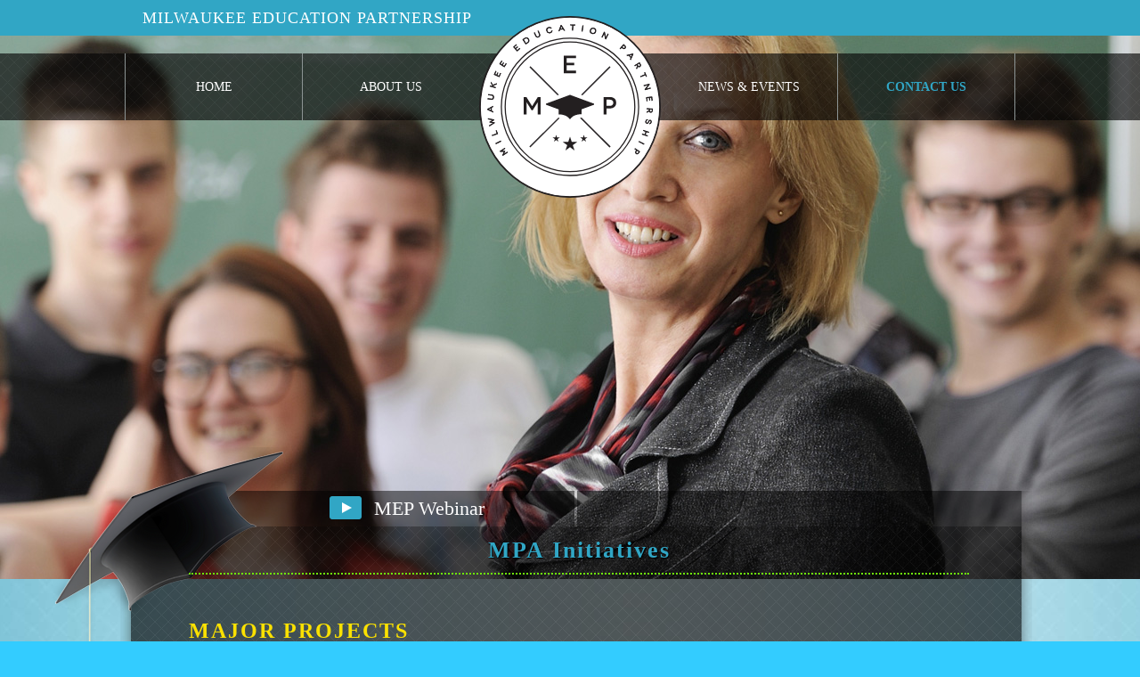

--- FILE ---
content_type: text/html; charset=utf-8
request_url: https://www.mepwisc.org/MilwaukeePartnershipAcademy/Initiatives
body_size: 11762
content:

<!DOCTYPE html>
<html>
<head>
<title> | Milwaukee Education Partnership 53233</title>
<meta charset="utf-8" />


	<meta content="" name="description" />
	<meta content="" name="keywords" />

<meta name="viewport" content="width = device-width, initial-scale = 1.0, minimum-scale = 1.0"/>
<link type="text/css" rel="stylesheet" href="/Content/css/main.css?v=1.02" />
<link type="text/css" rel="stylesheet" href="/Content/css/Generic.css" />
    <link type="text/css" rel="stylesheet" href="/Content/fonts/style.css" />
<!-- links for additional stylesheets and finally favicons --><meta property="og:image" content="http://mepwisc.org/Content/images/mepFacebookImage.jpg" />    
<meta property="og:title" content="">
<meta property="og:url" content="http://www.mepwisc.org">   
<link rel="apple-touch-icon" sizes="57x57" href="/apple-touch-icon-57x57.png">
<link rel="apple-touch-icon" sizes="114x114" href="/apple-touch-icon-114x114.png">
<link rel="apple-touch-icon" sizes="72x72" href="/apple-touch-icon-72x72.png">
<link rel="apple-touch-icon" sizes="144x144" href="/apple-touch-icon-144x144.png">
<link rel="apple-touch-icon" sizes="60x60" href="/apple-touch-icon-60x60.png">
<link rel="apple-touch-icon" sizes="120x120" href="/apple-touch-icon-120x120.png">
<link rel="apple-touch-icon" sizes="76x76" href="/apple-touch-icon-76x76.png">
<link rel="apple-touch-icon" sizes="152x152" href="/apple-touch-icon-152x152.png">
<link rel="icon" type="image/png" href="/favicon-16x16.png" sizes="16x16">
<link rel="icon" type="image/png" href="/favicon-32x32.png" sizes="32x32">
<!-- Google Web Fonts Go Here -->
<link href='http://fonts.googleapis.com/css?family=Lora' rel='stylesheet' type='text/css'>
<link href='http://fonts.googleapis.com/css?family=Open+Sans' rel='stylesheet' type='text/css'>

<script type="text/javascript" src="/shared_Gen/jQuery/jQuery-1.8.1.min.js"></script>

<!-- l<script type="text/javascript" src="/Scripts/jquery.mousewheel.min.js"></script>e -->
<script type="text/javascript" src="/Scripts/PageScriptsHome.js"></script>
<noscript><link type="text/css" rel="stylesheet" href="/Content/css/NoScript.css" /></noscript>
<!--[if IE]><link rel="stylesheet" type="text/css" href="/Content/css/ieStyle.css"/><![endif]-->
<!--[if lt IE 9]><link type="text/css" rel="stylesheet" href="/Content/css/ie8Style.css" /><![endif]-->


<script type="text/javascript" id="GoogleAnalytics">
  (function(i,s,o,g,r,a,m){i['GoogleAnalyticsObject']=r;i[r]=i[r]||function(){
  (i[r].q=i[r].q||[]).push(arguments)},i[r].l=1*new Date();a=s.createElement(o),
  m=s.getElementsByTagName(o)[0];a.async=1;a.src=g;m.parentNode.insertBefore(a,m)
  })(window,document,'script','https://www.google-analytics.com/analytics.js','ga');

ga('create', 'UA-91643197-1', 'auto');
ga('create', 'UA-90571653-1', 'auto');
ga('require', 'linkid', 'linkid.js');
  ga('send', 'pageview');
  ga('allSitesTracker.send', 'pageview');

</script>

</head>
<body id="Initiatives" class="MilwaukeePartnershipAcademy">
<div class="page">
<div class="navigation">

<script type="text/javascript">
$(document).ready(function () {
$(".nav-button").click(function () {
    $(".nav-button, .primary-nav").toggleClass("open");
});
});
</script>
<div class="topBar">
<div id="barLogin">
<div id="testContainer">
    <span id="mepHeadline"><a title="" href="/">Milwaukee Education Partnership</a></span>
    <span id="logIn"><a title="" href="/WorkGroupLogin"></a></span>       
</div>
</div>
<div class="menuBar">
<div id="menuNavigation">
<ul id="leftMenu" class="navLeftRight">
    <li><a href="/" title="" >Home</a></li>
    <li><a id="parent" href="#">About Us</a>
    <ul class="subMenu">
        <li><i class="mep-_check"></i><a href="/PK-16Academy/Mission" title="" >Mission & Priorities</a></li>
        <li><i class="mep-_history"></i><a href="/PK-16Academy/History" title="" >History</a></li>
        
        
    </ul>
    </li>
    
</ul>
<a href="/" title="" ><div class="topLogo"></div></a>
<ul id="rightMenu" class="navRightLeft">
    <li><a id="parent"  href="#">News & Events</a>
    <ul class="subMenu">
        <li><a href="/PK-16CouncilResourcesInternships" title="">Internships & Initiatives</a></li>
        <li><a href="/PK-16CouncilResourcesPress/FAFSA" title="">FAFSA</a></li>
        
        <li><a href="/PK-16CouncilResourcesPress" title="" >Press Releases</a></li>
        
        <li><a href="/PK-16CouncilResourcesEvents" title="" >Events</a></li>
       
    </ul>
    </li>
    
    <li id="contact"><a href="/ContactPK-16Council" title="" >Contact Us</a></li>
</ul></div> 
</div>   
</div>
<nav id="topBar"><a title="" href="/"><img id="mobileLogo" src="/Content/images/mobile/mepMobileLogo.png" alt="" /></a>   
<button class="nav-button">Toggle Navigation</button>
<ul class="primary-nav"> 
    <li><a href="/">Home</a></li>
    <li class="parent"><a href="#">About Us</a>
	<ul>
		<li><a href="/PK-16Academy/Mission">Mission & Priorities</a></li>
		<li><a href="/PK-16Academy/History">History</a></li>
		
		
	</ul>
	</li>
	
    <li class="parent"><a href="#">News & Events</a>
    <ul>
        
        <li><a href="/PK-16CouncilResourcesPress">Press Releases</a></li>
        
        <li><a href="/PK-16CouncilResourcesEvents">Events</a></li>
    </ul>
    </li>
    
    <li class="parent"><a href="#">Publications</a>
    <ul>
        <li><a href="/MPApublicationsPress">Press Releases</a></li>
        <li><a href="/MPApublicationsArticles">Articles</a></li>
        <li><a href="/MPApublicationsReports">Monthly Reports</a></li>
        <li><a href="/MPApublicationsNewsletters">Newsletters</a></li>
        <li><a href="/MPApublicationsOtherPublications">MPA & Other Publications</a></li>
    </ul>
    </li>
	<li><a href="/WorkGroupLogin">Login</a></li>
	<li><a href="/ContactPK-16Council">Contact Us</a></li>
    <li class="callUs"><span class="mobileCTA"><a href="tel:+14149889034" onclick="ga('send', 'event', 'CallClickTracking', 'ClickedCall');">Call Us Today 414.988.9034</a></span></li>
</ul></nav>
</div>
	<div style="clear: both;"></div>
<section id="main">

<div class="topContent2"></div>
	    <div style="clear: both;"></div>
	        
			    <div id="secondaryInfo">
                    <div class="infoWrap">
                        <div class="topInfoBar">
                            <a href="/MEPWebinar"><span id="mepVideo"><img alt="" src="/Content/images/playVideoLogo.png" /></span><span id="mepVideoText">MEP Webinar</span></a><a href="/PK-16CouncilResourcesAnnualReports"><span id="annualReport"><img alt="" src="/Content/images/annualReportlogo.png" /></span><span id="annualReportText">Annual Report</span></a>
                            <span id="mep"></span>
                                <div id="greenBorder"></div>
                                    <div id="mePartnership"></div>
                       </div>
                   
                </div>
                </div>

<div id="pageContent">
<div class="pageWrap">
    <div class="pageTop"><img id="topHat" alt="" src="/Content/images/boxHatTopFinal.png" />
    <div class="pageText">
<div class="boxContent">
<h1>MPA Initiatives</h1>
<h2>MAJOR PROJECTS</h2>
<h3>Characteristics of a High Performing Urban Classroom</h3>
<p>The development of this set of <a href="/Content/files/Initiative/charhighperfurbancla.pdf" target="_blank">eight Characteristics of a High Performing Urban Classroom</a> was initiated through a two-day retreat of selected members from the MPA partner organizations. The goal of the retreat was to identify what one would see in a high performing urban classroom and to determine what evidence we would see from students and teachers to support this designation of high quality. In addition, the retreat participants discussed what support would need to be provided by both the school and central services to help all classrooms in MPS to become high performing. The MPA work group on Teacher and Principal Quality played the key role in the development of this document which is now being utilized throughout the district and the local teacher preparation programs.</p>
<p><a href="/Content/files/Initiative/char_hpuc_booklet.pdf" target="_blank">For more detailed information concerning the Characteristics of a High Performing Urban Classroom, click here.</a></p>
<h3>Induction</h3>
<p>Working under the auspices of the Teacher and Principal Quality Work Group, the MPA created a comprehensive framework for induction. This framework is unique as it views induction as a school-based responsibility rather than just as the responsibility of a mentor teacher. In other words, the entire school is responsible for supporting its new teacher, and the support for new teachers is brokered by the school's Learning Team. This framework is described in the publication <a href="/Content/files/Initiative/tchr_indctn_hndbk_re.pdf" target="_blank">Teacher Induction for Urban Education Handbook</a>. <a href="/Content/files/Initiative/teacher_Induct_broch.pdf" target="_blank">For the brochure on Teacher Induction for Urban Education, click here</a>.</p>
<h3>NEA Foundation Grant: Closing the Achievement Gaps in Milwaukee</h3>
<p>Through the work of the Milwaukee Partnership Academy (MPA), Milwaukee Public Schools has many systems in place for supporting closing the achievement gap. Frameworks for teaching and learning have been set up through the District Learning Targets and the Comprehensive Literacy and Mathematics Frameworks. Support has been provided for the schools at the district level through the literacy and mathematics specialists and at the school level through the literacy coaches, math teacher leaders and the Learning Teams. The work now is to provide the time and resources needed to take all these systems that are in place and make a difference at the classroom level. The strategies and activities that will be implemented will ensure impact at the classroom level in closing the achievement gap. The activities to close the achievement gap over six years include:</p>
<ul>
<li>Hosting the Urban Leadership Institute to support Learning Teams in designing and implementing educational plans to close the achievement gap</li>
<li>Showcasing exemplar schools at conferences hosted by the MPA, and the Metropolitan Milwaukee Alliance of Black School Educators (MMABSE) Save Our Students Closing the Achievement Gap Summit</li>
<li>Supporting teacher leaders in pro-actively closing the achievement gap through a MMABSE hosted teacher-leader workshop.</li>
<li>Providing Closing the Gap Action Plan stipends to support:                         
<ul>
<li>Learning Teams researching and exploring best practices that engage all stakeholders</li>
<li>Learning Teams planning and implementing professional development to close the achievement gap</li>
<li>Classroom teachers using data driven best-practice that will close the achievement gap (i.e. action research)</li>
<li>Learning Teams planning and implementing a comprehensive induction program which will include a high quality, common planning time, ongoing professional development, an external network of teachers and standards-based evaluation (PI-34)</li>
<li>Classroom teachers in effective family involvement</li>
</ul>
</li>
</ul>
<p><a href="/Content/files/Initiative/focus_schools_000.pdf" target="_blank">Click here for the list of NEA Focus Schools</a>. (pdf file)</p>
<p><a href="/Content/files/Initiative/nea_impl_plan.pdf" target="_blank">Click here for the Implementation Plan</a>. (pdf file)</p>
<h3>Differentiated Compensation</h3>
<p>The Milwaukee Partnership Academy, Learning Point Associates and the Joyce Foundation were interested in adding a critical voice: a dialogue with practicing teachers on teacher recruitment and retention in hard-to-staff schools. The MPA was the lead in the establishment of a Differentiated Compensation Task Force between the school district, universities and the teacher union. The task force, co-chaired by the Director of Human Recourses and the Executive Director of the Milwaukee Teachers&rsquo; Education Association, met monthly to establish the <a href="/Content/files/Initiative/diff_comp_guiding_pr.pdf" target="_blank">Guiding Principles for Further Investigation of a Differentiated Compensation System</a>. The work is still ongoing. The conversations are difficult, but necessary if the district is going to attract teachers to the schools in most need.</p>
<h3>Teachers for a New Era (TNE)</h3>
<p>This is a major grant awarded to the University of Wisconsin-Milwaukee by the Carnegie Corporation of New York with additional support from the Annenberg and Ford Foundations. The Milwaukee Partnership Academy is a major partner in this grant. The Executive Partners, Implementation Team members and other MPA partners participated in the site visits that lead to the awarding of this grant. In part, the strength of the partnership was a critical reason for this award.</p>
<p>The Executive Director of the MPA, a representative of Milwaukee Public Schools Administration, and the Principal Investigator of the NEA Foundation Grant (MTEA) are required members of the Steering Committee for the TNE grant. TNE is designed to increase the quality of teaching in K-12 classrooms by improving the quality of teacher education programs and enhancing the position of teacher education at each participating TNE institution. UWM is one of 11 institutions of higher education across the country selected to be part of this effort. This initiative is based on the belief that good teacher preparation begins with work in the arts, letters and sciences and continues through professional coursework and clinical experiences in K-12 schools. Three goals of TNE are embodied in three design principles:</p>
<ul>
</ul>
<p class="width-100" style="padding-left: 30px;"><span class="design-principle-left"><em><strong>Design Principle 1:</strong></em></span> <span class="design-principle-right">Teacher education programs are built on evidence from research.</span></p>
<p class="width-100" style="padding-left: 30px;"><span class="design-principle-left"><em><strong>Design Principle 2:</strong></em></span><span class="design-principle-right"> Collaboration between faculty in the arts, letters and sciences and education is essential for building a sound foundation in liberal arts and the disciplines.</span></p>
<p class="width-100" style="padding-left: 30px;"><span class="design-principle-left"><em><strong>Design Principle 3:</strong></em></span><span class="design-principle-right"> Teaching is a clinical profession in which new teachers require a period of dedicated support during the first induction years.</span></p>
<p><a href="http://www4.uwm.edu/Org/tne/" target="_blank">For more information concerning Teachers for a New Era, please click here</a>.</p>
<h3>Learning Teams</h3>
<p>As part of a comprehensive reform strategy to improve the quality of teaching and learning, the Milwaukee Public Schools (MPS) initiated Learning Teams in 2002-2003. These building-based teams were conceptualized as the primary means by which schools would develop capacity for improvement, both through the analysis of local school data and job embedded professional development at the local school site. These teams are not committees, but rather strategic action teams. They are based on the concept that the capacity for school improvement lies in a leadership model that draws on the joint expertise of principals and teachers. Each Learning Team has as its core members the principal, the literacy coach, and the math teacher leader. The literacy coach and math teacher leader are essential to the comprehensive literacy and mathematics frameworks adopted by the district. A small number of other individuals identified at the school site join this core group to complete the team. A formative assessment of Learning Teams was completed in 2006. For more information on Learning Teams, <a href="/Content/files/Learning_Teams.pdf" target="_blank">click here</a>.</p>
<h3>Milwaukee Mathematics Partnership (MMP)</h3>
<p>The University of Wisconsin-Milwaukee, the Milwaukee Public Schools, and the Milwaukee Area Technical College comprise the Milwaukee Mathematics Partnership. As a member of the Milwaukee Partnership Academy, a community-wide collaborative PK-16 effort among school, university, union, government, business, and community organizations, the Milwaukee Mathematics Partnership seeks to substantially improve mathematics achievement for all of the K-12 Milwaukee Public Schools students.</p>
<p>The Milwaukee Mathematics Partnership is <a href="/Content/files/Initiative/mmp_shape_up.pdf" target="_blank">helping to shape up math education</a>. The Partnership involves mathematics faculty and mathematics educators in collaboration with PK-12 educators in strengthening district curricula, student assessment measures, and re-designing pre-service and in-service teacher preparation focused on the needs of an urban district. Through this Partnership, the Institutions of Higher Education Mathematics Network, consisting of 2- and 4-year colleges and universities, will be established to focus on the mathematical preparation and continued growth of PK-12 teachers and to improve the transition of students to post secondary education.</p>
<p>The Partnership embraces four major goals in order to improve student achievement:</p>
<ul>
<li><a href="/Content/files/Initiative/comp_math_framework.pdf" target="_blank">Comprehensive Mathematics Framework</a></li>
<li>Distributed Leadership</li>
<li>Teacher Learning Continuum</li>
<li>Student Learning Continuum</li>
</ul>
<p>Ultimately, the Partnership will collect evidence of what is working, why, where, and for whom related to three major domains: Student Learning, Teacher Learning, and Collective Vision and Leadership for Mathematics. This includes measures of the degree to which a true effective partnership was established and identification of the defining attributes of such a partnership.</p>
<p><a href="http://www4.uwm.edu/Org/mmp/" target="_blank">For more information, please click here</a>.</p>
<h3>Teachers-in-Residence (TIR) Program</h3>
<p>The TIR program could not have been implemented without a context that supported the creation of a cohort of practitioners and welcomed them into roles that spanned the entire spectrum of the teacher preparation program from general education requirements through letters, sciences and arts requirements, the professional sequence and into the first years of teaching. The platform and support mechanism for the TIR program is the Milwaukee Partnership Academy (MPA).</p>
<p>The TIR program brought a &lsquo;real&rsquo; view of teaching to campus. It has allowed for better communication between university faculty and district teachers and schools. The students in MPS classrooms became a bit more real to faculty and students on campus&hellip;We had deeper discussions on issues of equity based on real life experiences&hellip;We helped to broaden acceptance among faculty of the contributions that practicing teachers can bring to enhance the theoretical aspect of the teacher education program&hellip;I believe that the presence of a TIR serves to <a href="/Content/files/Initiative/tir_theory-practice.pdf" target="_blank">narrow the gap between theory and practice</a>. (Teacher-In-Residence Exit Interviews, May/June 2004)</p>
<p>In Spring of 2000 at the University of Wisconsin-Milwaukee (UWM), the Teachers-in-Residence (TIR) Program began. This program was supported through a U.S. Department of Education Title II: Teacher Quality Enhancement Grant, and was designed to integrate the expertise of veteran urban teachers into all phases of preservice teacher preparation at the university. The goal of the TIR program was twofold. First, a cohort of veteran teachers was selected from the Milwaukee Public Schools (MPS) to work as equal partners in the teacher preparation program at UWM. Second, a Teacher Leadership Institute was developed to further prepare the TIRs as outstanding veteran teachers who, upon returning to the district, could assume a variety of leadership roles.</p>
<p>While maintaining their status as teachers in MPS, the TIRs are placed on special assignment at UWM for a two-year period. This is accomplished through funding from a number of grants. A Memorandum of Understanding was developed between MPS and the Milwaukee Teachers&rsquo; Education Association (MTEA) which allows for a more flexible working schedule and a broader range of role definitions for the TIRs. In this position, the TIRs have as their primary mission the creation of a link between academic teacher preparation and urban classroom practice. This is the focus of the boundary spanning in each of the TIR positions. TIRs accept responsibility for promoting enhanced teacher recruitment, preparation, retention and support across a variety of roles within and outside of UWM, including:</p>
<ul>
<li>TIR mentors of new teachers</li>
<li>School of Education Professional Program Block TIRs</li>
<li>Letters and Science Support TIRS</li>
<li>Cultures and Communities Support TIRs</li>
<li>Liaisons with the Milwaukee Area Technical College (MATC) in the Teacher Education Program (TEP)</li>
</ul>
<h2 id="literacy-coaches">LITERACY COACHES &amp; SPECIALISTS</h2>
<h3>Literacy Coaches</h3>
<p>The position of Literacy Coach was developed and implemented to provide the human resources for professional development for teachers in the area of literacy. Assigning a Literacy Coach to each building enables teachers to engage in job-embedded professional development, that is, professional development that can take place during the day within the context of teachers&rsquo; daily work. For this reason, one of the most important functions of a Literacy Coach is to demonstrate various literacy teaching strategies within classrooms, to observe teachers trying out new strategies, and to provide feedback to teachers as they work to improve their literacy teaching from a balanced, comprehensive literacy framework. Their primary function is to interact with classroom teachers to improve the quality of literacy teaching and learning. To continue providing the highest quality of literacy training, Literacy Coaches participate in regular, required training sessions as part of their regular job assignments.</p>
<h3>Literacy Specialists</h3>
<p>The MPS Literacy Specialists provide leadership for the Literacy Coaches. Each Literacy Specialist is responsible for a group of Literacy Coaches and works directly with them to facilitate the implementation of this concept of professional development. In addition, the Literacy Specialists provide ongoing professional development for the Literacy Coaches at regularly scheduled training sessions. These sessions include a range of topics appropriate to the function of Literacy Coaches across all levels from K-12.</p>
<p>Literacy Coaches and Literacy Specialists are an important example of what it means to build a professional learning community in each school. Literacy Coaches are intended to be staff members whose work is dedicated to improving the quality of literacy teaching in every building; that is, they coach teachers to improve the quality of their literacy teaching practice. The concept of coaching as a fundamental professional development strategy across the district has been extended with the introduction of coaches for each principal in MPS.</p>
<h2>MATH TEACHER LEADERS &amp; MATH TEACHING SPECIALISTS</h2>
<h3>Math Teacher Leaders</h3>
<p>As part of the Milwaukee Mathematics Partnership, Math Teacher Leaders were identified in each MPS school. They work with mathematics faculty, administrators and other teachers as part of an effort to provide classroom teachers with coaching and resources to improve their mathematics teaching abilities, and, eventually, students&rsquo; achievement.</p>
<p>The work of the Math Teacher Leaders, introduced to schools at mid-year in the 2003-2004 school year, is similar to that done by school Literacy Coaches in the subjects of reading and writing. Like the Literacy Coaches, introduced in the 2002-2003 school year, the Math Teacher Leaders are members of the school learning teams. The MPA collaboration helped plan and implement the subject-area coaches, Learning Teams and other changes as part of an effort to assure every child in the public schools is learning at grade level. One key goal is to provide teachers with &ldquo;embedded professional development&rdquo; &ndash; opportunities to fine-tune their teaching techniques through coaching and other resources provided within their own schools.</p>
<p>The Math Teacher Leaders are a key link between classroom teachers and resources available through local colleges and universities and can help teachers deepen their own understanding of mathematics. One of the key resources for the Math Teacher Leaders is the Math Teaching Specialists.</p>
<h3>Math Teaching Specialists</h3>
<p>The MPS Math Teaching Specialists provide leadership for the Math Teacher Leaders. Each Math Teaching Specialist is responsible for a group of Math Teacher Leaders and works directly with them to facilitate the implementation of this concept of professional development. In addition, the Math Teaching Specialists provide ongoing professional development for the Math Teacher Leaders and other school staff. These sessions include a range of topics appropriate to the function of Math Teacher Leaders across all levels from K-12.</p>
<p><a href="/Content/files/Initiative/comp_math_framework.pdf" target="_blank">To see the comprehensive mathematics framework, click here</a>.</p>
<p><a href="http://www4.uwm.edu/Org/mmp/" target="_blank">For more information on the Milwaukee Mathematics Partnership, click here</a>.</p></div>
</div>
</div>
</div>
</div></section>
</div>
<div id="footer">
<div class="wrap">
<div class="clear"></div>
<ul class="topFootNav">
	<li><a href="/" title="">Home</a></li>
	<li><a href="/PK-16Academy/History" title="">About Us</a></li>
	<li><a href="/PK-16Academy/Initiatives" title="">Our Work</a></li>
	<li><a href="/PK-16CouncilResourcesMonthlyReports" title="">News & Events </a></li>
	
</ul>
<div class="clear"></div>
<ul class="school" id="home">
	<li><a href="/ContactPK-16Council" title="">Contact Us</a></li>
</ul>
<ul class="school" id="about">
	<li><a href="/PK-16Academy/Mission" title="">Mission & Priorities</a></li>
	<li><a href="/PK-16Academy/History" title="">History</a></li>
	
    
</ul>
<ul class="school" id="work">
    <li><a href="/PK-16Academy/Initiatives" title="" >MEP Initiatives</a></li>
    <li><a href="/PK-16WorkGroups" title="">Work Groups</a></li>
    <li><a href="/WorkGroupLogin" title="">Work Groups Login</a></li>
</ul>
<ul class="school" id="news">
	
	<li><a href="/PK-16CouncilResourcesInternships" title="">Internships & Initiatives</a></li>
	<li><a href="/PK-16CouncilResourcesPress" title="">Press Releases</a></li>
    
	<li><a href="/PK-16CouncilResourcesEvents" title="">Events</a></li>
	<li><a href="/PK-16CouncilResourcesPress/FAFSA" title="">FAFSA</a></li>
	
</ul>
<div class="clear"></div>
<div id="spanBorder"></div>
<div class="footerInfo"><span id="footerLogo"><a title="" href="/" ><img alt="" src="/Content/images/mepTopLogo.png" /></a></span>
<span id="mepFoot">Milwaukee Education Partnership</span>
<span class="adr"><span class="street-address">250 East Wisconsin Avenue, Suite 1800</span>
<br />
<span class="locality">Milwaukee</span>,<span class="region"> WI </span><span class="postal-code">53202</span></span>
<br />

<div class="footerBottomMid">&copy; Copyright 2026 Milwaukee Education Partnership</div>
</div>


<div style="clear: both;"></div>
</div>
   
<script>
$(document).ready(function(){
    if ( window.location.pathname === '/PK-16Academy/Initiatives'){
        var h1 = document.getElementsByTagName('h1')[0];
        h1.innerHTML = "Significant Initiatives/Partnerships</br> of the Milwaukee Education Partnership (MEP)";
    }   

    });
</script>
<script>
    // $('.subMenu a').on('mouseover', function(){
    //     console.log($(this).children().attr('src'))
    // })

    $('.no-web').click(function(e) {
        e.preventDefault();
        // alert($(this).text());
        var partner = $(this).text();
        var message = '<div class="no-web-message">';
        message += '<p>' + partner + ' does not currently have a website.</p>';
        message += '<div class="no-web-button" onclick="closeNoWebMessage()">Close</div>';
        message += '</div>';
        $('body').append(message);
    });

    var closeNoWebMessage = function() {
        $('.no-web-message').remove();
    }
</script>

<style>noscript {
width: 100%;
position: fixed;
top: 0;
display: block;
background: rgba(0,0,0,0.8);
height: 50px;
line-height: 50px;
text-align: center;
color: #6EE80C;
z-index: 9999999;
}
</style>
<noscript><div id="noJava">To ensure this site is working properly, please enable Javascript on your browser.</div></noscript>
<script type="text/javascript">
    $(function () {
        function updatePhoneLinks() {
            var phoneContact = document.getElementsByClassName('js-tel');
            if ($(window).width() < 740) {
                for (var i = 0; i < phoneContact.length; i++) {
                    phoneContact[i].href = 'tel:+14149889034';
                    phoneContact[i].setAttribute("onClick", "ga('send', 'event', 'CallClickTracking', 'ClickedCall');");
                }
            } else {
                for (var i = 0; i < phoneContact.length; i++) {
                    phoneContact[i].href = '/ContactPK-16Council';
                    phoneContact[i].removeAttribute("onClick");
                }
            }
        }
        updatePhoneLinks();
        $(window).resize(function () {
            updatePhoneLinks();
        });
    });
</script>
</body>
</html>


--- FILE ---
content_type: text/css
request_url: https://www.mepwisc.org/Content/css/main.css?v=1.02
body_size: 14360
content:
/* Top Bar & Navigation - RJB - 8/19/14
--------------------------------------------------*/

* {
    margin: auto 0;
    padding: 0;
}

html,
body {
    height: 100%;
    width: 100%;
    min-width: 1000px;
}

section {
    display: block;
}

a,
a img {
    border: none;
    outline: none;
}

a {
    color: #31a6c5;
    transition: all 0.2s ease;
    -webkit-transition: all 0.2s ease;
}

a:hover,
a:active {
    color: #1e8ba8;
}

.page {
    width: 100%;
    margin-left: auto;
    margin-right: auto;
    overflow-x: hidden;
    overflow-y: auto;
}

body {
    background-color: #6CBAD0;
    font-size: .85em;
    font-family: "Trebuchet MS", Verdana, Helvetica, Sans-Serif;
    margin: 0;
    padding: 0;
    color: #696969;
}

#barLogin,
#mission,
.topInfoBar,
#menuNavigation,
.primary-nav,
#logIn,
#pageContent,
#footer .adr,
#footer #mepFoot,
#footer .tel {
    font-family: 'Lora', serif;
}

{
    font-family: 'Open Sans', sans-serif;
}

.topBar {
    float: left;
    display: block;
    top: 0;
    position: relative;
    height: 40px;
    width: 100%;
    margin: 0 auto;
    background: #31a6c5;
}

#barLogin {
    width: 1000px;
    margin: 0 auto;
    display: block;
}

#mepHeadline {
    font-size: 18px;
    letter-spacing: 1px;
    text-transform: uppercase;
    float: left;
    color: #fff;
    line-height: 40px;
    width: 60%;
    padding: 0 0 0 2%;
    display: block;
}

#mepHeadline a {
    text-decoration: none;
    color: #fff;
}

#mepHeadline a:hover {
    color: #fbe100;
}

#logIn {
    float: left;
    font-size: 14px;
    color: #000;
    line-height: 40px;
    text-transform: uppercase;
    width: 10%;
    letter-spacing: 1px;
    display: block;
}

.tel {
    color: #000;
    font-weight: bold;
}

#callUs {
    color: #fbe100;
    float: right;
    font-size: 16px;
    color: #fbe100;
    line-height: 40px;
    width: 14%;
    display: block;
    text-align: center;
    height: 40px;
    margin-right: 17px;
}

#callUs a {
    text-decoration: none;
    color: #fbe100;
}

#callUs .tel {
    color: #fff;
}

#callUs .tel:hover {
    color: #fbe100;
}

.tel:hover {
    color: #fff;
}

#parent {
    cursor: default;
}

.menuBar {
    display: block;
    float: left;
    width: 100%;
    height: 75px;
    background: url(/Content/images/patternNavBG.png) top center no-repeat;
    margin-top: 20px;
    position: relative;
    z-index: 15;
}

#menuNavigation {
    width: 1000px;
    margin: 0 auto;
    height: 75px;
    text-align: center;
}

.navLeftRight {
    width: 398px;
    display: block;
    float: left;
}

.navLeftRight li {
    list-style: none;
    width: 50%;
    line-height: 75px;
    display: inline-block;
    float: left;
}

.navLeftRight #contact a {
    font-weight: bold;
    color: #31a6c5;
}

.navLeftRight #contact a:hover {
    font-weight: bold;
    color: #fbe100;
}

.navLeftRight li a {
    list-style: none;
    display: block;
    text-align: center;
    text-decoration: none;
    text-transform: uppercase;
    color: #fff;
    font-size: 14px;
}

.navLeftRight li a:hover {
    color: #31A6C5;
}

.navRightLeft {
    width: 398px;
    display: block;
    float: left;
}

.navRightLeft li {
    list-style: none;
    width: 50%;
    line-height: 75px;
    display: inline-block;
    float: left;
}

.navRightLeft #contact a {
    font-weight: bold;
    color: #31a6c5;
}

.navRightLeft #contact a:hover {
    font-weight: bold;
    color: #fbe100;
}

.navRightLeft li a {
    list-style: none;
    display: block;
    text-align: center;
    text-decoration: none;
    text-transform: uppercase;
    color: #fff;
    font-size: 14px;
}

.navRightLeft li a:hover {
    color: #31A6C5
}

#leftMenu li a {
    border-left: 1px solid #8c9494;
}

#rightMenu li a {
    border-right: 1px solid #8c9494;
}

#parentArchive {
    margin-top: -15px;
    cursor: default;
}

#archives {
    margin-top: 15px;
    line-height: 19px;
    padding: 18px;
    text-align: center;
    display: block;
}

.topLogo {
    background: url(/Content/images/mep-logo.svg) center center no-repeat;
    width: 204px;
    height: 204px;
    display: block;
    float: left;
    position: relative;
    top: -42px;
    /*position: absolute; top: -45px; left: 44%;*/
}

#navBorder {
    display: block;
    width: 80%;
    margin: 0 auto;
    border-bottom: 2px dashed #fff;
}

#menuNavigation li a:hover,
#menuNavigation li a:active {
    background: none repeat scroll 0 0 #31A6C5;
    color: #fbe100;
}

#menuNavigation li ul {
    background: none repeat scroll 0 0 #31A6C5;
    display: none;
    margin: 0;
    float: left;
    position: relative;
    z-index: 20;
    width: 250px;
}

#menuNavigation li ul li {
    height: auto;
    margin: 0 auto;
    width: 250px;
    display: block;
    -webkit-transition: height 200ms ease-in;
    -moz-transition: height 200ms ease-in;
    -o-transition: height 200ms ease-in;
    transition: height 200ms ease-in;
}

#menuNavigation li ul li a {
    height: auto;
    line-height: 64px;
    text-transform: none;
    width: 249px;
}

#menuNavigation li ul.subMenu li a {
    text-align: center;
}

#menuNavigation li ul li a:hover {
    background: none repeat scroll 0 0 #31A6C5;
    color: #fbe100;
}

#menuNavigation li:hover ul {
    display: block;
}

#menuNavigation li:hover {
    background: none repeat scroll 0 0 #31A6C5;
    color: #fbe100;
}

#menuNavigation li:hover > a.subMenu {
    background: none repeat scroll 0 0 #31A6C5;
    color: #31322D;
}

a.subMenu {
    cursor: default;
}

#menuNavigation li:hover ul ul,
#menuNavigation li:hover ul ul ul,
#menuNavigation li:hover ul ul ul ul#menuNavigation li.over ul ul ul,
#menuNavigation li.over ul ul ul ul {
    display: none;
}

#menuNavigation li:hover ul,
#menuNavigation li li:hover ul,
#menuNavigation li li li:hover ul {
    display: block;
}

#menuNavigation li ul li ul {
    background: none repeat scroll 0 0 #31322D;
    display: none;
    margin-left: -250px;
    margin-top: -70px;
    position: absolute;
    z-index: 1;
    color: #31A6C5;
}

#menuNavigation li ul li ul li a {
    border-right: 1px solid #31322D;
}

#menuNavigation li ul li ul li a:hover {
    background: none repeat scroll 0 0 #31322D;
    color: #31A6C5;
}

.subMenu img {
    display: block;
    margin: 0 auto;
    width: 33px;
    height: auto;
    float: left;
    padding: 21px 0px 0 34px;
}

.primary-nav {
    display: none;
}

.nav-button {
    display: none;
}

#topBar #mobileLogo {
    display: none;
}

#testContainer {
    width: 100%;
    display: block;
}

#testContainer span a {
    display: block;
    float: left;
    width: 100%;
}

#callUsMobile {
    display: none;
}

#forgot a {
    font-size: 11px;
}

#mepVideoWrap {
    display: block;
    width: 100%;
    margin: 0 auto;
    position: relative;
    margin-top: 50px;
}

#mepVideoContainer {
    display: block;
    margin: 0 auto;
}

#callUs .tel {
    display: block;
    float: right;
}

#callUs img {
    max-width: 25px;
    margin-top: 7px;
}

.boxContent img.coming-soon {
    display: block;
    margin: 40px auto;
    max-width: 500px;
}


/* Top Content Slider
--------------------------------------------------*/

.topContent {
    display: block;
    width: 100%;
    height: 630px;
    margin: 0 auto;
    background: url(/Content/images/mepHomeSlider1.jpg) top center no-repeat;
    float: left;
    margin-top: -20px;
}

.topContent2 {
    display: block;
    width: 100%;
    height: 630px;
    margin: 0 auto;
    background: url(/Content/images/mepHomeSlider2.jpg) top center no-repeat;
    float: left;
    margin-top: -20px;
}

.ContactPK-16Council .topContent2 {
    display: block;
    width: 100%;
    height: 630px;
    margin: 0 auto;
    background: url(/Content/images/mepHomeSlider3.jpg) top center no-repeat;
    float: left;
    margin-top: -20px;
}

.PK-16Academy .topContent2 {
    display: block;
    width: 100%;
    height: 630px;
    margin: 0 auto;
    background: url(/Content/images/mepHomeSlider11.jpg) top center no-repeat;
    float: left;
    margin-top: -20px;
}

#Initiatives .topContent2,
.StreamBodyClass .topContent2 {
    display: block;
    width: 100%;
    height: 630px;
    margin: 0 auto;
    background: url(/Content/images/mepHomeSlider6.jpg) top center no-repeat;
    float: left;
    margin-top: -20px;
}

.MemberLoginBodyClass .topContent2 {
    display: block;
    width: 100%;
    height: 630px;
    margin: 0 auto;
    background: url(/Content/images/mepHomeSlider6.jpg) top center no-repeat;
    float: left;
    margin-top: -20px;
}

.PK-16CouncilResourcesMonthlyReports .topContent2,
.PK-16CouncilResourcesAnnualReports .topContent2,
.PK-16CouncilResourcesPress .topContent2,
.PK-16CouncilResourcesOtherPublications .topContent2,
.PK-16CouncilResourcesEvents .topContent2 {
    display: block;
    width: 100%;
    height: 630px;
    margin: 0 auto;
    background: url(/Content/images/mepHomeSlider8.jpg) top center no-repeat;
    float: left;
    margin-top: -20px;
}

.MilwaukeePartnershipAcademy .topContent2,
.MilwaukeePartnershipAcademy #Initiatives .topContent2 {
    display: block;
    width: 100%;
    height: 630px;
    margin: 0 auto;
    background: url(/Content/images/mepHomeSlider9.jpg) top center no-repeat;
    float: left;
    margin-top: -20px;
}

#Home .middleContent {
    display: block;
    width: 100%;
    height: 595px;
    margin: 0 auto;
    position: relative;
    background: url(/Content/images/blueBackgroundPattern.jpg)top center repeat-y;
    clear: both;
}

.middleContent {
    display: block;
    width: 100%;
    height: 1000px;
    margin: 0 auto;
    position: relative;
    background: url(/Content/images/blueBackgroundPattern.jpg) top center repeat-y;
    clear: both;
}

.middleContent img {
    margin: 0 auto;
    width: 100%;
    height: auto;
}


/*Main Info Box
--------------------------------------------------*/

#mainInfo {
    display: block;
    width: 100%;
    height: 562px;
    text-align: center;
    position: absolute;
    z-index: 8;
    background: url(/Content/images/mainInfoBox.png) top center no-repeat;
    margin: -285px auto 0;
}

#secondaryInfo {
    display: block;
    width: 100%;
    height: auto;
    clear: both;
    text-align: center;
    position: absolute;
    z-index: 9;
    margin: -285px auto 0;
}

.infoWrap {
    display: block;
    margin: 0 auto;
    width: 1000px;
}

.pageText {
    display: block;
    margin-top: -331px;
    width: 1200px;
    text-align: left;
    margin-left: -90px;
    min-height: 419px;
    float: left;
    padding: 0 0 40px;
    position: relative;
    background: url(/Content/images/boxRepeaterFinal.png) top center repeat-y;
    clear: both;
}

.pageTop #topHat {
    display: block;
    margin: -248px auto 0 -97px;
    height: auto;
    float: left;
    position: relative;
    z-index: 2;
}

.pageTop {
    display: block;
    /*float: left;*/
    position: relative;
    margin: 0 auto;
}

#Home .pageTop #topHat {
    display: none;
}

#Home .pageText {background: rgba(0, 0, 0, 0) none repeat scroll 0 0;display: block;float: none;margin: 0 auto;min-height: 100px;padding: 0;text-align: left;width: 90%;}

.topInfoBar {
    display: block;
    margin: 107px auto 0;
    width: 100%;
    float: left;
    height: 40px;
}

.boxContent {
    display: block;
    position: relative;
    padding: 11px 0 10px;
    text-align: left;
    width: 73%;
    margin: 0 auto;
    z-index: 3;
}

.topInfoBar {
    display: block;
    margin: 190px auto 0;
    width: 100%;
    float: left;
    height: 40px;
}
#Home .topInfoBar
{
    margin: 107px auto 0;
}

#mepVideo {
    display: block;
    margin: 0 auto 0 23%;
    float: left;
    width: 3%;
}

#mepVideo2 {
    display: block;
    margin: 0 auto 0 23%;
    float: left;
    width: 39%;
}

#mepVideo2 img {
    display: block;
    margin: 2px auto 0;
    float: left;
    width: 36px;
    height: 26px;
}

#mepVideo img {
    display: block;
    margin: 2px auto 0;
    float: left;
    width: 36px;
    height: 26px;
}

#mepVideoText {
    display: block;
    margin: 0 auto 0 2%;
    float: left;
    width: 33%;
    text-align: left;
    font-size: 22px;
    color: #fff;
    line-height: 32px;
}

#mepVideoText:hover {
    color: #31a6c5
}

#mepVideoText2 {
    display: block;
    margin: 0 auto 0 2%;
    float: left;
    width: 33%;
    text-align: left;
    font-size: 22px;
    color: #fff;
    line-height: 32px;
}

#mepVideoText2:hover {
    color: #31a6c5
}

#annualReport {
    display: block;
    margin: 0 auto;
    float: left;
    width: 5%;
}

#annualReport img {
    display: block;
    margin: 0 auto;
    float: left;
    width: 33px;
    height: auto;
}

#annualReportText {
    display: block;
    margin: 0 auto;
    float: left;
    width: 15%;
    text-align: left;
    font-size: 22px;
    color: #fff;
    line-height: 30px;
}

#annualReportText:hover {
    color: #31a6c5
}

#mep {
    display: block;
    margin: 50px auto 0;
    float: left;
    width: 100%;
    font-size: 40px;
    font-weight: bold;
    text-transform: uppercase;
    letter-spacing: 1px;
    color: #31a6c5;
}

#Home #greenBorder {
    display: block;
    margin: 29px auto 0 9%;
    float: left;
    width: 83%;
    border-bottom: 2px dotted #6ee80c;
}

#greenBorder {
    display: none;
    margin: 20px auto 0 9%;
    float: left;
    width: 83%;
    border-bottom: 2px dotted #6ee80c;
}

#greenBorder2 {
    margin: 0px auto 0 3%;
    width: 94%;
    border-bottom: 2px dotted #6ee80c;
}

#mePartnership {
    display: block;
    text-align: center;
    width: 82%;
    font-size: 20px;
    color: #fff;
    clear: both;
    margin: 0 auto;
    padding-top: 20px;
}

#pageContent {
    display: block;
    margin: 0 auto;
    width: 100%;
    /*min-height:400px;*/
    height: auto;
    z-index: 8;
    position: relative;
}

#pageContent {
    float: left;
    display: block;
    width: 100%;
    height: auto;
    margin: 0 auto;
    position: relative;
    background: url(/Content/images/mepBlueBackgroundRepeater.jpg) top center repeat-y;
    clear: both;
}

#EntriesDispContainer button {}


/*Blue Box Mission Statement
--------------------------------------------------*/

#mission {
    display: block;
    position: relative;
    z-index: 10;
    width: 560px;
    height: auto;
    margin: 0 auto;
    top: 200px;
}

.missionStatement {
    display: block;
    text-align: center;
    text-transform: uppercase;
    font-size: 54px;
    color: #31a6c5;
    font-weight: bold;
}

.missionInfo {
    display: block;
    text-align: center;
    font-size: 25px;
    color: #000;
    padding: 10px 0 0;
}


/*Main Content Area
--------------------------------------------------*/

#Home .pageWrap {
    width: 1000px;
    display: block;
    margin: 0 auto;
    padding: 0 0 40px;
}

.pageWrap {
    width: 1000px;
    display: block;
    margin: 0 auto;
    padding: 100px 0 0 0;
}

#Home #pageContent h1 {
    font-size: 40px;
    letter-spacing: 2px;
    color: #31a6c5;
    text-transform: uppercase;
    text-align: center;
}

#Home #pageContent h2 {
    font-size: 28px;
    letter-spacing: 2px;
    color: #181819;
}

#Home #pageContent h3 {
    font-size: 26px;
    letter-spacing: 1px;
    color: #31a6c5;
}

#Home #pageContent h4 {
    font-size: 22px;
    letter-spacing: 1px;
    color: #31a6c5;
}

#Home #pageContent h5 {
    font-size: 20px;
    letter-spacing: .5px;
    color: #31322D;
    font-style: italic;
}

#Home #pageContent a {
    font-size: 18px;
    color: #415D68;
}

#Home #pageContent a:hover {
    color: #31a6c5;
}

#Home #pageContent p {
    font-size: 16px;
    color: #000;
}

#Home #pageContent ul {
    margin-left: 10%;
    font-size: 18px;
    color: #474747;
}

.pageText h1 {
    font-size: 26px;
    letter-spacing: 2px;
    color: #31a6c5;
    text-align: center;
    margin-bottom: 30px;
    padding: 1px 0 10px;
    border-bottom: 2px dotted #6ee80c;
    text-shadow: 1px 1px 1px #000;
}

.pageText h2 {
    font-size: 24px;
    letter-spacing: 2px;
    color: #fbe100;
    padding: 20px 0 0;
}

.pageText h3 {
    font-size: 22px;
    letter-spacing: 1px;
    color: #31a6c5;
    padding: 5px 0 0;
}

.pageText h4 {
    font-size: 22px;
    letter-spacing: 1px;
    color: #31a6c5;
    padding: 5px 0 0;
}

.pageText h5 {
    font-size: 20px;
    letter-spacing: .5px;
    color: #fff;
    padding: 5px 0 0;
}

.pageText p {
    /* display:inline-block; causing weird behavior. commented out on 1/11/2017 */
    display: block;
    font-size: 16px;
    color: #fff;
    margin: 8px 0;
}

.pageText ul {
    margin-left: 10%;
    font-size: 16px;
    color: #fff;
    margin-top: 10px;
}

.pageText p a {
    font-size: 16px;
    color: #31a6c5;
    text-decoration: underline;
}

.pageText a:hover,
.pageText a:active {
    color: #C9B85D;
}

.pageText a {
    font-size: 16px;
    color: #31a6c5;
}

.pageText a:hover {
    color: #C9B85D;
}

.boxContent img {max-width: 100%;}


.newsItem {
    padding: 0 0 10px 0;
    display: block;
    float: left;
    width: 100%;
}

#Home .PK-16CouncilMPS h1 {
    display: none;
}

#Mission h3 {
    text-align: left;
    padding: 5px 0;
}

#Mission .pageText p {
    padding: 10px 0 0;
}

.STRMpostdate {
    color: #fbe100;
    padding: 0 0 5px 0;
}

#ExecutivePartners #exPartners {
    display: block;
}

#ExecutivePartners .boxContent img {
    display: block;
    float: left;
    margin: 0 auto;
    width: 100px;
    height: auto;
}

sup {
    vertical-align: super;
    font-size: 10px;
}


/*News Content Area
--------------------------------------------------*/

.newsLink {
    padding: 5px 0;
}

.newsContent {
    color: #fff;
    padding: 0 0 5px;
}

.newsLink a {
    color: #6FBBD3;
    font-size: 20px;
    text-decoration: underline;
}

.newsLink a:hover {
    color: #31a6c5;
}

.blogButton {
    background-color: #6FBBD3;
    text-align: center;
    margin: 0 auto;
    width: 200px;
    float: right;
    border-radius: 8px;
    color: #fff !important;
    cursor: pointer;
    display: block;
    font-size: 16px;
    padding: 10px 43px !important;
    text-transform: uppercase;
    transition: all 0.3s ease 0s;
}

.pageText .blogButton a {
    color: #000;
    font-size: 12px;
    line-height: 26px;
    text-decoration: none;
}

.pageText .blogButton:hover {
    color: #000;
}

.blogButton:hover {
    background-color: #fff;
    color: #31A6C5;
}

#returnNews {
    background-color: #6FBBD3;
    text-align: center;
    margin: 0 auto;
    border-radius: 8px;
    color: #fff;
    text-decoration: none;
    cursor: pointer;
    display: block;
    font-size: 16px;
    padding: 10px 43px !important;
    text-transform: uppercase;
    transition: all 0.3s ease 0s;
    width: 18%;
}

#returnNews:hover {
    background-color: #31a6c5;
}

#returnNews a:link {
    color: #fff;
    font-size: 12px;
    line-height: 26px;
    text-decoration: none;
}

#returnNews a:hover {
    color: #fff;
}

#pdfLink {
    background: url(/Content/images/pdfBookLink.png) no-repeat;
    text-align: center;
    color: #fff;
    text-decoration: none;
    cursor: pointer;
    display: block;
    font-size: 16px;
    padding: 4px 25px !important;
    text-transform: uppercase;
    transition: all 0.3s ease 0s;
    width: 80%;
}

#pdfLink:hover {
    background: url(/Content/images/pdfBookLinkH.png) no-repeat;
}

#pdfLink a {
    color: #fff;
    font-size: 12px;
    line-height: 85px;
    text-decoration: none;
    display: block;
    width: 868px;
    height: 61px;
}

#pdfLink a:hover {
    color: #fff;
}

#returnPublications {
    background-color: #6FBBD3;
    margin: 0 auto;
    border-radius: 8px;
    color: #fff;
    text-decoration: none;
    cursor: pointer;
    display: block;
    font-size: 13px;
    padding: 10px 43px !important;
    text-transform: uppercase;
    transition: all 0.3s ease 0s;
    width: 20%;
}

#returnPublications:hover {
    background-color: #31a6c5;
}

#pdfBlock {
    width: 900px;
    display: block;
    margin: 0 auto;
    height: auto;
    position: relative;
}

#pdfImage {
    width: 70px;
    height: 44px;
    margin: 0 auto;
    position: relative;
    float: left;
}

#pdfLink {
    width: 900px;
    position: relative;
    height: 80px;
    margin: 0 auto;
    margin-top: 10px;
}

#pdfImage img {
    display: block;
    float: left;
    height: auto;
    margin: 0 auto;
    max-width: 900px;
    position: relative;
    width: 35%;
    z-index: 4;
}

#newsletterLink {
    background: url(/Content/images/newsletterLink.png) no-repeat;
    text-align: center;
    color: #fff;
    text-decoration: none;
    cursor: pointer;
    display: block;
    font-size: 16px;
    padding: 4px 25px !important;
    text-transform: uppercase;
    transition: all 0.3s ease 0s;
    height: 80px;
    width: 100%;
}

#newsletterLink:hover {
    background: url(/Content/images/newsletterLinkH.png) no-repeat;
}

#newsletterLink a {
    color: #fff;
    line-height: 86px;
    text-align: center;
}

#monthlyNewsletterLink {
    background: url(/Content/images/monthlyReportLink.png) no-repeat;
    text-align: center;
    color: #fff;
    text-decoration: none;
    cursor: pointer;
    display: block;
    font-size: 16px;
    padding: 4px 25px !important;
    text-transform: uppercase;
    transition: all 0.3s ease 0s;
    height: 80px;
    width: 100%;
}

#monthlyNewsletterLink:hover {
    background: url(/Content/images/monthlyReportLinkH.png) no-repeat;
}

#monthlyNewsletterLink a {
    color: #fff;
    line-height: 86px;
    text-align: center;
}

#ExecutivePartners .member {
    display: block;
    width: 49%;
    height: 140px;
    margin: 0 auto;
    float: left;
    margin-bottom: 20px;
}

#ExecutivePartners .member img {
    display: block;
    float: left;
}

#ExecutivePartners .pageText p {
    line-height: 21px;
}

#PaginationDisplay {
    display: block;
    float: left;
    width: 100%;
    margin-bottom: 20px;
}

#PaginationDisplay .selected {
    display: block;
    float: left;
    width: 25px;
    height: 25px;
    text-align: center;
    line-height: 25px;
    background: #fff;
    color: #31a6c5;
    margin-right: 5px;
}

#PaginationDisplay a {
    display: block;
    float: left;
    width: 25px;
    height: 25px;
    text-align: center;
    line-height: 25px;
    background: #31a6c5;
    color: #fff;
    margin-right: 5px;
    text-decoration: none;
    font-size: 12px;
}

#PaginationDisplay a:hover,
#PaginationDisplay a:active {
    color: #6ee80c;
}


/*Login Page
--------------------------------------------------*/

.MemberLoginBodyClass .pageWrap {
    margin: 0 auto;
    display: block;
}

.ContactStreamBodyClass .topInfoBar,
.ContactStreamBodyClass #mainInfo,
.ContactStreamBodyClass #mission,
.ContactStreamBodyClass .middleContent {}

.contactMobile {
    display: none;
}

#workGroups {
    text-align: center;
    padding: 0 0 10px;
    color: #fff;
}

.WorkGroupTable {
    margin: 0 auto;
    position: relative;
}

table {
    border-radius: 13px;
    margin: 0 auto;
    padding: 5px;
    width: 800px;
    text-align: center;
}

table td {
    background-color: #fff;
}

table th {
    padding: 10px 25px;
    text-align: center;
    background-color: #31a6c5;
    border: solid 1px #31a6c5;
    color: #fff;
    letter-spacing: 1px;
}

.DisplayContainer table tbody {
    width: 600px;
}

.WorkGroupTable tr {
    padding: 5px;
}

.WorkGroupTable a {
    text-decoration: none !important;
    text-transform: uppercase;
    color: #31a6c5;
    display: block;
    padding: 12px;
}

.WorkGroupTable a:hover {
    color: #fff;
    background: #31a6c5;
}


/*change me*/

#EntriesDispContainer ul {
    text-decoration: none;
    list-style: none;
}

#EntriesDispContainer button {
    text-align: center;
    background-color: #31a6c5;
    color: #fff;
    padding: 4px;
    cursor: pointer;
    width: 100%;
    border: none;
}

#EntriesDispContainer button:hover {
    background: #fbe100;
    color: #31a6c5;
}

.page .pageWrap {
    margin: 0 auto;
}

.page h3 {
    text-align: left;
    color: #fff;
    margin: 10px 0 0;
}

#backToGroups {
    float: right;
    display: block;
    position: absolute;
    padding: 6px;
    left: 19px;
    margin-top: -30px;
    background: #31a6c5;
    color: #fff;
}

#AddBtn {
    float: right;
    display: block;
    right: 28px;
    margin-top: -30px;
    position: absolute;
    text-align: center;
    background-color: #31a6c5;
    color: #fff;
    padding: 5px;
    border: none;
    cursor: pointer;
}

#AddBtn:hover,
#backToGroups:hover {
    background: #fbe100;
    color: #31a6c5;
}

#backToGroup {
    display: inline-block;
    margin: 0 auto;
    width: 100%;
    padding: 10px 0 0 0;
}

#backToGroup a {
    font-size: 13px;
    text-decoration: none;
}

#submit {
    float: right;
    display: block;
    right: 19px;
    margin-top: -88px;
    position: absolute;
    text-align: center;
    background-color: #31a6c5;
    color: #fff;
    padding: 5px;
    border: none;
    cursor: pointer;
}

#logIn a {
    text-decoration: none;
    color: #000;
}

#logIn a:hover {
    color: #fff;
}

#groupLogin {
    -webkit-appearance: none;
    background: none repeat scroll 0 0 #31a6c5;
    border: 1px solid #31a6c5;
    color: #fff;
    cursor: pointer;
    display: block;
    font-size: 16px;
    padding: 10px 50px;
    text-transform: uppercase;
    transition: all 0.3s ease 0s;
}

#groupLogin:hover {
    background: #fbe100;
    border: 1px solid #fbe100;
    color: #000;
}

.pager {}

.pager a {
    color: #fff;
    font-size: 20px;
}

.pager .current {
    color: #31a6c5;
}

.pager .disabled {
    color: #fff;
}

.MemberLoginBodyClass p,
ul {
    line-height: 1.6em;
    margin-bottom: 7px;
}

.MemberLoginBodyClass .pageText p {
    color: #fff;
    font-size: 16px;
    padding: 18px 0 0;
}

@media screen and (-ms-high-contrast: active),
(-ms-high-contrast: none) {
    #CurrentFilesContainer {
        right: 50px !important;
    }
    #CurrentFilesContainer tbody {
        display: block;
        position: relative;
        right: -53px;
    }
    #CurrentFilesContainer td {
        display: block;
        width: 100%;
    }
}


/*Footer Content
--------------------------------------------------*/

footer {
    display: block;
}

#footer {
    width: 100%;
    height: 510px;
    background: url(/Content/images/mepFooterBackground.jpg) center top no-repeat;
    float: left;
    display: block;
}

#footer .wrap {
    margin: 0 auto;
    width: 1000px;
    display: block;
}

#footer ul li {
    list-style: none;
}

#footer .topFootNav {
    width: 100%;
    display: block;
}

#footer .topFootNav li {
    display: block;
    float: left;
    width: 25%;
}

#footer .topFootNav li a {
    text-align: left;
    text-decoration: none;
    display: block;
    padding: 41px 0 18px;
    line-height: 5px;
    font-size: 15px;
    letter-spacing: 2px;
    color: #31a6c5;
    transition: all 0.2s ease;
    text-transform: uppercase;
    border-bottom: 2px dotted #6EE80C;
    font-weight: bold;
    width: 100%;
}

#footer .topFootNav li a:hover,
#footer .topFootNav li a:active {
    color: #fbe100;
    transition: all 0.2s ease;
}

#footer .school {
    display: block;
    float: left;
    margin: 10px 0 0;
    padding: 0;
    width: 25%;
    text-align: left;
}

#footer .school .heading,
#footer .school .heading a {
    transition: all 0.2s ease;
    color: #761028;
    letter-spacing: 2px;
    font-size: 17px;
    line-height: 24px;
}

#footer .school .heading a:hover,
#footer .school .heading a:active {
    transition: all 0.2s ease;
    color: #fff;
}

#footer .school a {
    text-decoration: none;
    display: block;
    color: #fff;
    font-size: 12px;
    line-height: 15px;
    transition: all 0.2s ease;
    text-transform: uppercase;
}

#footer .school a:hover,
#footer .school a:active {
    transition: all 0.2s ease;
    color: #31a6c5;
}

#footer #footerLogo {
    width: 290px;
    height: 100px;
    padding: 5px 0;
    display: block;
    float: left;
}

#footer .footerBottomMid {
    display: block;
    float: left;
    font-weight: bold;
    width: 1000px;
    margin: 19px 0 0 0px;
    text-align: center;
    font-size: 12px;
    color: #fff;
}

#footer .tel a {
    text-decoration: none;
    color: #fff;
    font-size: 16px;
    letter-spacing: 2px;
}

#footer .tel a:hover {
    color: #31A6C5;
}

#footer #footerLogo {
    display: block;
    float: left;
    font-weight: bold;
    width: 1000px;
    margin: 18px 0 0 0px;
    text-align: center;
    font-size: 12px;
    color: #fff;
    padding: 0 0 67px;
}

#footer .adr,
#footer #mepFoot {
    display: block;
    float: left;
    width: 100%;
    color: #999;
    font-size: 13px;
    line-height: 16px;
    letter-spacing: 1.25px;
    color: #fff;
    text-transform: uppercase;
}

#footer .copyright {
    color: #999;
    font-size: 13px;
    line-height: 20px;
    letter-spacing: 1.25px;
    display: block;
    float: left;
}

#spanBorder {
    width: 100%;
    border-bottom: 2px dotted #6EE80C;
    padding: 1.5% 0 0;
    display: block;
    position: relative;
    float: left;
}


/* Responsive Styling
--------------------------------------------------*/

@media only screen and (min-width: 640px) and (max-width: 999px) {
    /*640p Navigation
--------------------------------------------------*/
    #barLogin {
        width: 640px;
    }
    #mepHeadline {
        width: 57%;
        font-size: 17px;
    }
    #logIn {
        width: 0%;
    }
    #callUs {
        width: 22%;
    }
    #menuNavigation {
        width: 640px;
    }
    .navLeftRight {
        width: 274px;
    }
    .navRightLeft {
        width: 282px;
        /* margin-left: -5%; */
    }
    .topLogo {
        /* background: url(/Content/images/mepTopLogo640.png) center center no-repeat; */
       /*  margin-left: -6%; */
        z-index: 15;
        display: block;
        float: left;
        position: relative;
        top: -6px;
        width: 84px;
        height: 84px;
    }
    #leftMenu li a {
        font-size: 11px;
    }
    #rightMenu li a {
        font-size: 11px;
    }
    #archives {
        display: block;
        line-height: 18px;
        margin-top: 16px;
        padding-left: 10px;
        padding-right: 10px;
        padding-top: 20px;
        text-align: center;
    }
    /*640p Content
--------------------------------------------------*/
    .topContent {
        display: block;
        width: 100%;
        height: 330px;
        margin: 0 auto;
        background: url(/Content/images/mepHomeSlider640.jpg) top center no-repeat;
        background-position: 50% 0px;
    }
    .topContent2 {
        display: block;
        width: 100%;
        height: 330px;
        margin: 0 auto;
        background: url(/Content/images/mepHomeSliderII640.jpg) top center no-repeat;
        background-position: 50% 0px;
    }
    .ContactPK-16Council .topContent2 {
        display: block;
        width: 100%;
        height: 330px;
        margin: 0 auto;
        background: url(/Content/images/mepHomeSliderIII640.jpg) top center no-repeat;
        float: left;
    }
    #mainInfo {
        background: url("/Content/images/mobile/mainInfoBox900.png") no-repeat scroll center top;
        margin: -120px auto 0;
    }
    #secondaryInfo {
        clear: both;
        margin: -187px auto 0;
        height: auto;
    }
    .pageText {
        margin: -221px auto 0;
        width: 100%;
    }
    .pageText h1 {
        font-size: 24px;
    }
    .pageTop #topHat {
        margin: -189px auto 0 -96px;
        width: 125%;
    }
    .boxContent {
        display: block;
        margin: 0 auto;
        padding: 26px 0 10px;
        position: relative;
        text-align: left;
        width: 85%;
    }
    #Home .topInfoBar {
        height: 22px;
        margin: 64px auto 0 21%;
        width: 70%;
    }
    .topInfoBar {
        height: 22px;
        margin: 133px auto 0 13%;
        width: 70%;
    }
    #Home #mepVideo {
        margin: 0 auto 0 9%;
    }
    #mepVideo {
        margin: 0 auto 0 20%;
    }
    #mepVideo img {
        height: auto;
        margin: 4px auto 0 -14px;
        width: 22px;
    }
    #mepVideoText {
        font-size: 14px;
        line-height: 26px;
        margin: 0 auto;
        width: 48%;
    }
    #mepVideoText2 {
        font-size: 14px;
        line-height: 26px;
        margin: 0 auto;
        width: 48%;
    }
    #annualReportText {
        width: 21%;
        line-height: 24px;
        font-size: 13px;
    }
    #annualReport img {
        width: 22px;
    }
    #annualReportText {
        margin: 0 auto 0 3%;
    }
    #Home #mep {
        margin: 15px auto 0 -27%;
        font-size: 23px;
        width: 640px;
    }
    #mep {
        margin: 22px auto 0 0%;
        font-size: 23px;
        width: 640px;
    }
    #Home #greenBorder {
        width: 96%;
        margin: 6px auto 0 -4%;
    }
    #mePartnership {
        width: 510px;
        margin: 8px auto 0 11%;
        font-size: 14px;
    }
    #Home #mePartnership {
        width: 510px;
        margin: 8px auto 0 -12%;
        font-size: 14px;
    }
    #mePartnership p {
        line-height: 20px;
    }
    #Home .pageWrap {
        width: 640px;
        display: block;
    }
    .pageWrap {
        width: 640px;
        display: block;
        margin: 0 auto;
    }
    html,
    body {
        min-width: 60%;
    }
    .infoWrap {
        width: 640px;
    }
    #greenBorder {
        margin: 38px auto 0 9%;
    }
    #googleMap {
        display: none !important;
    }
    .blogButton {
        width: 26%;
        padding: 5px 12px !important;
    }
    .blogButton a:link {
        line-height: 10px;
    }
    .newsItem {
        padding: 0 0 10px 0;
    }
    #returnNews {
        width: 30%;
    }
    #pdfLink {
        width: 7%;
    }
    #mepVideoContainer {
        display: block;
        height: auto;
        margin: 0 auto;
        width: 500px;
    }
    #pdfLink {
        background: #31A6C5;
        border-radius: 3px;
        text-align: center;
        color: #fff;
        text-decoration: none;
        cursor: pointer;
        display: block;
        font-size: 12px;
        height: auto;
        text-transform: uppercase;
        transition: all 0.3s ease 0s;
        width: 80%;
    }
    #pdfLink:hover,
    #pdfLink:active {
        background: #6fbbd3;
        border-radius: 3px;
    }
    #pdfLink a {
        color: #fff;
        font-size: 13px;
        line-height: 12px;
        text-align: center;
        width: 100%;
        height: auto;
        padding: 12px 0;
    }
    #pdfBlock {
        width: 100%;
    }
    #newsletterLink {
        width: 90%;
    }
    #monthlyNewsletterLink {
        width: 90%;
    }
    /*640p Work Groups
--------------------------------------------------*/
    table {
        width: 100%;
    }
    #backToGroup {
        margin: 11px auto 0;
    }
    table tbody {
        width: 100%;
    }
    table tr {
        width: 100%;
    }
    .StructureTable {
        display: block;
        width: 69%;
    }
    .StructureTable tr,
    .StructureTable td,
    .StructureTable th,
    .StructureTable tbody {
        width: 100%;
        display: block;
        text-align: left;
    }
    textarea {
        width: 100%;
    }
    #CurrentFilesContainer {
        float: right;
        padding: 5px 0 0;
        position: absolute;
        right: 81px !important;
        width: 22%;
    }
    #message {
        color: #fff;
        margin: -24px auto 0;
        padding: 14px;
        text-align: center;
    }
    #WorkGroupContainer p {
        width: 92% !important;
    }
    #mepVideo2 {
        display: block;
        float: left;
        margin: 0 auto 0 3%;
        width: 65%;
    }
    #mepVideo2 img {
        height: 18px;
        width: 22px;
        padding: 0 13px 0 0;
    }
    /*640p Footer
--------------------------------------------------*/
    #footer .wrap {
        width: 640px;
    }
    #footer .topFootNav li a {
        font-size: 12px;
        padding: 10px 0 16px;
        width: 125px;
    }
    #footer .topFootNav .archives a {}
    #footer .school {
        margin: 0 auto;
        padding: 5px 0;
    }
    #footer .school li {
        padding: 0;
    }
    #footer .school a {
        font-size: 11px;
    }
    #footer #footerLogo {
        width: 640px;
    }
    #footer .street-address,
    #footer .locality,
    #footer .tel,
    #footer #mepFoot,
    #footer .region,
    #footer .postal-code {
        width: 640px;
    }
    #footer .footerBottomMid {
        width: 640px;
    }
}

@media only screen and (min-width: 240px) and (max-width: 639px) {
    /*Mobile Navigation
--------------------------------------------------*/
    .topBar {
        display: none;
    }
    .menuBar {
        display: none;
    }
    .navigation {
        background: url("") no-repeat center top #31322d;
        border-bottom: 3px solid #fff;
        display: block;
        height: 50px;
        left: 0;
        position: fixed;
        top: 0;
        width: 100%;
        z-index: 9998;
    }
    .nav-button {
        display: block;
        position: absolute;
        top: 7px;
        right: 7px;
        width: 50px;
        height: 35px;
        background: url('/Content/images/menu-icon-large.png'), -webkit-linear-gradient(top, rgba(0, 0, 0, 0), rgba(0, 0, 0, .2));
        background: url('/Content/images/menu-icon-large.png'), -moz-linear-gradient(top, rgba(0, 0, 0, 0), rgba(0, 0, 0, .2));
        background: url('/Content/images/menu-icon-large.png'), -ms-linear-gradient(top, rgba(0, 0, 0, 0), rgba(0, 0, 0, .2));
        background: url('/Content/images/menu-icon-large.png'), -o-linear-gradient(top, rgba(0, 0, 0, 0), rgba(0, 0, 0, .2));
        background-position: center center;
        background-repeat: no-repeat;
        background-size: 21px, 100%;
        cursor: pointer;
        border: 0 none;
        border-bottom: 1px solid rgba(255, 255, 255, .1);
        box-shadow: 0 0 4px rgba(0, 0, 0, .7) inset;
        border-radius: 5px;
        z-index: 9999;
        text-indent: -9999px;
    }
    .nav-button:hover {
        background-color: rgba(0, 0, 0, .1);
    }
    .nav-button.open {
        background: url('/Content/images/close-icon-large.png'), -webkit-linear-gradient(top, rgba(0, 0, 0, 0), rgba(0, 0, 0, .2));
        background: url('/Content/images/close-icon-large.png'), -moz-linear-gradient(top, rgba(0, 0, 0, 0), rgba(0, 0, 0, .2));
        background: url('/Content/images/close-icon-large.png'), -ms-linear-gradient(top, rgba(0, 0, 0, 0), rgba(0, 0, 0, .2));
        background: url('/Content/images/close-icon-large.png'), -o-linear-gradient(top, rgba(0, 0, 0, 0), rgba(0, 0, 0, .2));
        background-position: center center;
        background-repeat: no-repeat;
        background-size: 21px, 100%;
    }
    .primary-nav {
        width: 100%;
        float: none;
        background-color: #31A6C5;
        background-image: -webkit-linear-gradient(top, rgba(0, 0, 0, 0), rgba(0, 0, 0, .2));
        background-image: -moz-linear-gradient(top, rgba(0, 0, 0, 0), rgba(0, 0, 0, .2));
        background-image: -ms-linear-gradient(top, rgba(0, 0, 0, 0), rgba(0, 0, 0, .2));
        background-image: -o-linear-gradient(top, rgba(0, 0, 0, 0), rgba(0, 0, 0, .2));
        display: block;
        height: 53px;
        margin: 0;
        padding: 0;
        box-shadow: 0 1px 2px rgba(0, 0, 0, .6);
        overflow: hidden;
        position: absolute;
        top: 0;
        left: 0px;
        z-index: 998;
        clear: both;
    }
    .primary-nav li {
        display: none;
        width: 100%;
        text-transform: uppercase;
        letter-spacing: 2px;
    }
    .primary-nav li a {
        display: block;
        width: 90%;
        padding: 4px 5%;
        font-size: 14px;
        font-weight: bold;
        text-shadow: -1px -1px 0 rgba(0, 0, 0, .15);
        color: white;
        text-decoration: none;
        border-bottom: 1px solid rgba(0, 0, 0, .2);
        border-top: 1px solid rgba(255, 255, 255, .1);
        text-align: center;
        text-transform: uppercase;
    }
    .primary-nav li a:hover {
        background-color: #31322D;
        border-top-color: transparent;
    }
    .primary-nav > li:first-child {
        border-top: 1px solid rgba(0, 0, 0, .2);
    }
    .primary-nav.open {
        height: auto;
        padding-top: 50px;
    }
    .primary-nav.open li {
        display: block;
    }
    .primary-nav > li:hover > a {
        background: #31322D;
        border-bottom-color: transparent;
    }
    .primary-nav li.parent > a:after {
        content: "▼";
        color: #31322D;
        float: right;
    }
    .primary-nav li.parent > a:hover {
        background: rgba(0, 0, 0, .75);
    }
    .primary-nav li ul {
        display: none;
        background: #6E6E6E;
        border-top: 0 none;
        padding: 0;
    }
    .primary-nav li ul a {
        border: 0 none;
        font-size: 12px;
        padding: 10px 5%;
        font-weight: normal;
        text-align: center;
        text-transform: uppercase;
    }
    .primary-nav li:hover ul {
        display: block;
        border-top: 0 none;
    }
    .primary-nav li.callUs {
        background-color: #31322D;
    }
    .primary-nav li.callUs > a:hover {
        background-color: #1CB893;
    }
    .primary-nav .mobileCTA {
        font-size: 12px;
        color: #fff;
        text-transform: uppercase;
        text-align: center;
        font-weight: bold;
        text-decoration: none;
    }
    #topBar #mobileLogo {
        position: fixed;
        width: 100px;
        height: auto;
        margin: 0 auto;
        top: 6px;
        left: 6px;
        z-index: 9999;
        display: block;
    }
    #topBar #mobileText {
        position: fixed;
        width: 70%;
        height: auto;
        margin: 0 auto;
        top: 6px;
        left: 26px;
        z-index: 9999;
        display: block;
    }
    #mobileTopNav {
        display: inline-table;
        float: right;
        padding: 4% 43.5% 0 0;
        width: 81%;
    }
    #callUsMobile {
        left: 99px;
        float: left;
        font-size: 16px;
        color: #fbe100;
        line-height: 40px;
        font-weight: bold;
        width: 50%;
        top: 5px;
        display: block;
        text-align: center;
        position: relative;
        z-index: 1000;
    }
    #callUsMobile a {
        text-decoration: none;
        color: #fbe100;
    }
    #callUs a:hover {
        color: #fbe100;
    }
    /*Mobile Content
--------------------------------------------------*/
    .boxContent {
        width: 80%;
    }
    .topContent {
        display: block;
        width: 100%;
        height: 220px;
        margin: 0 auto;
        background: url(/Content/images/mobile/mepHomeSliderMobile.jpg) top center no-repeat;
        background-position: 50% 25px;
    }
    .topContent2 {
        display: block;
        width: 100%;
        height: 220px;
        margin: 0 auto;
        background: url(/Content/images/mobile/mepHomeSliderMobile2.jpg) top center no-repeat;
        background-position: 50% 25px;
    }
    .ContactPK-16Council .topContent2 {
        display: block;
        width: 100%;
        height: 220px;
        margin: 0 auto;
        background: url(/Content/images/mobile/mepHomeSliderMobileIII.jpg) top center no-repeat;
        float: left;
        background-position: 50% 25px;
    }
    .PK-16Academy .topContent2 {
        display: block;
        width: 100%;
        height: 220px;
        margin: 0 auto;
        background: url(/Content/images/mobile/mepHomeSliderMobile4.jpg) top center no-repeat;
        background-position: 50% 25px;
    }
    #Initiatives .topContent2 {
        display: block;
        width: 100%;
        height: 220px;
        margin: 0 auto;
        background: url(/Content/images/mobile/mepHomeSliderMobile6.jpg) top center no-repeat;
        background-position: 50% 25px;
    }
    .MemberLoginBodyClass .topContent2 {
        display: block;
        width: 100%;
        height: 220px;
        margin: 0 auto;
        background: url(/Content/images/mobile/mepHomeSliderMobile6.jpg) top center no-repeat;
        background-position: 50% 25px;
    }
    .PK-16CouncilResourcesMonthlyReports .topContent2,
    .PK-16CouncilResourcesAnnualReports .topContent2,
    .PK-16CouncilResourcesPress .topContent2,
    .PK-16CouncilResourcesOtherPublications .topContent2,
    .PK-16CouncilResourcesEvents .topContent2 {
        display: block;
        width: 100%;
        height: 220px;
        margin: 0 auto;
        background: url(/Content/images/mobile/mepHomeSliderMobile8.jpg) top center no-repeat;
        background-position: 50% 25px;
    }
    .MilwaukeePartnershipAcademy .topContent2,
    .MilwaukeePartnershipAcademy #Initiatives .topContent2 {
        display: block;
        width: 100%;
        height: 220px;
        margin: 0 auto;
        background: url(/Content/images/mobile/mepHomeSliderMobile9.jpg) top center no-repeat;
        background-position: 50% 25px;
    }
    #mainInfo {
        background: url("/Content/images/mobile/secondaryInfoBoxMobile2.png") no-repeat scroll center top;
        margin: -17px auto 0;
        height: 200px;
        width: 100%;
    }
    #Home .boxContent {
        padding: 0px 0 10px;
    }
    /*.boxContent {padding: 29px 0 10px; } */
    .pageTop #topHat {
        margin: -162px auto 0 -43px;
        width: 123%;
    }
    #secondaryInfo {
        margin: -144px auto 0;
        width: 100%;
    }
    #secondaryInfo .topInfoBar a {
        background: rgba(0,0,0,.5);
        z-index: 1;
    }
    .topInfoBar {
        height: 22px;
        margin: 44px auto 0 2%;
        width: 100%;
    }
   .topInfoBar {
        margin: 13px auto 0;
    }
    #mepVideo {
        margin: 0 auto 0 10%;
    }
    #mepVideo {
        margin: 0 auto 0 12%;
    }
    #mepVideo img {
        height: auto;
        margin: 4px auto 0;
        width: 22px;
    }
    #mepVideoText {
        font-size: 14px;
        line-height: 26px;
        margin: 0 auto 0 16px;
        width: 36%;
    }
    #mepVideoText2 {G
        font-size: 14px;
        line-height: 26px;
        margin: 0 auto 0 8px;
        width: 61%;
        color: #fff;
        margin-left: 2px;
    }
    #mepVideoText2:hover {
        color: #31a6c5
    }
    #annualReportText {
        width: 28%;
        line-height: 24px;
        font-size: 13px;
    }
    #annualReport img {
        width: 22px;
    }
    #annualReportText {
        margin: 0 auto 0 3%;
    }
    #mep {
        margin: 15px auto 0 0%;
        font-size: 13px;
        width: 100%;
    }
    #Home #greenBorder {
        width: 75%;
        margin: 6px auto 0 7%;
    }
    #mePartnership {
        width: 97%;
        margin: 6px auto 0 1%;
        font-size: 11px;
    }
    #mePartnership p {
        line-height: 14px;
    }
    #Home .pageWrap {
        width: 320px;
        display: block;
    }
    html,
    body {
        min-width: 60%;
    }
    .infoWrap {
        width: 315px;
    }
    #mission {
        width: 300px;
    }
    .missionStatement {
        font-size: 40px;
    }
    .missionInfo {
        font-size: 17px;
    }
    .pageWrap {
        width: 320px;
    }
    .pageText {
        margin: -133px auto 0;
        width: 100%;
    }
    .pageText h1 {
        font-size: 17px;
    }
    .pageText h2 {
        font-size: 16px;
    }
    .pageText h3 {
        font-size: 15px;
    }
    .pageText h4 {
        font-size: 14px;
    }
    .pageText h5 {
        font-size: 13px;
    }
    .pageText p {
        font-size: 14px;
        margin-top: 10px;
    }
    .pageText ul {
        font-size: 13px;
    }
    .pageText a {
        font-size: 14px;
    }
    .pageText p a {
        font-size: 13px;
    }
    #Home #greenBorder {
        width: 79%;
        margin: 1px auto 0 9%;
    }
    #greenBorder {
        width: 79%;
        /*margin: 30px auto 0 9%; */
    }
    #ContactForm {
        width: 50%;
        display: none;
    }
    #ContactForm input[type="text"],
    #ContactForm input[type="email"],
    #ContactForm input[type="password"],
    #ContactForm textarea {
        border: 1px solid #ccc;
        border-radius: 3px;
        color: #444;
        font-size: 1.2em;
        padding: 2px;
        width: 237px !important;
    }
    #googleMap {
        display: none !important;
    }
    #mobileContact {
        background: url(/Content/images/mobile/callUs.png) no-repeat;
        display: block;
        margin: 0 auto;
        width: 100%;
        height: 60px;
        padding: 41px 0;
    }
    #mobileContact a {
        color: #fff;
        font-size: 20px;
        width: 100%;
        background-color: #31a6c5;
        text-transform: uppercase;
        padding: 9% 21%;
        text-decoration: none;
        border-radius: 3px;
    }
    #emailContact {
        background: url(/Content/images/mobile/emailUs.png) no-repeat;
        display: block;
        margin: 0 auto;
        width: 100%;
        height: 60px;
        padding: 15px 0;
    }
    #emailContact a {
        margin: 0 auto;
        color: #fff;
        font-size: 20px;
        background-color: #31a6c5;
        text-transform: uppercase;
        padding: 9% 21%;
        text-decoration: none;
        border-radius: 3px;
    }
    #emailContact a:hover,
    #mobileContact a:hover {
        color: #fff;
        font-size: 20px;
        background-color: #31322D;
        text-transform: uppercase;
        padding: 9% 21%;
        text-decoration: none;
    }
    #fillForm {
        display: none;
    }
    .ContactStreamBodyClass .boxContent {
        width: 100%;
    }
    .contactMobile {
        display: block;
        margin: 0 auto;
        width: 86%;
        padding: 10px 0 10px 0;
    }
    .contactMobile img {
        padding: 10px 0 10px 0;
    }
    .blogButton {
        width: 75%;
        padding: 5px 12px !important;
        margin: 0 auto 0 7%;
    }
    .blogButton a:link {
        line-height: 10px;
    }
    .newsItem {
        padding: 5px 0 15px;
    }
    #returnNews {
        width: 59%;
    }
    #pdfLink {
        width: 12%;
    }
    #mepVideoContainer {
        display: block;
        height: auto;
        margin: 0 auto;
        width: 240px;
    }
    #newsletterLink {
        background: #31A6C5;
        border-radius: 3px;
        text-align: center;
        color: #fff;
        text-decoration: none;
        cursor: pointer;
        display: block;
        font-size: 12px;
        text-transform: uppercase;
        transition: all 0.3s ease 0s;
        height: auto;
        width: 80%;
        margin-top: 10px;
    }
    #newsletterLink:hover,
    #newsletterLink:active {
        background: #6fbbd3;
        border-radius: 3px;
    }
    #newsletterLink a {
        color: #fff;
        line-height: 12px;
        text-align: center;
    }
    #monthlyNewsletterLink {
        background: #31A6C5;
        border-radius: 3px;
        text-align: center;
        color: #fff;
        text-decoration: none;
        cursor: pointer;
        display: block;
        font-size: 12px;
        text-transform: uppercase;
        transition: all 0.3s ease 0s;
        height: auto;
        width: 80%;
        margin-top: 10px;
    }
    #monthlyNewsletterLink:hover,
    #monthlyNewsletterLink:active {
        background: #6fbbd3;
        border-radius: 3px;
    }
    #monthlyNewsletterLink a {
        color: #fff;
        line-height: 12px;
        text-align: center;
    }
    #pdfLink {
        background: #31A6C5;
        border-radius: 3px;
        text-align: center;
        color: #fff;
        text-decoration: none;
        cursor: pointer;
        display: block;
        font-size: 12px;
        height: auto;
        text-transform: uppercase;
        transition: all 0.3s ease 0s;
        width: 80%;
    }
    #pdfLink:hover,
    #pdfLink:active {
        background: #6fbbd3;
        border-radius: 3px;
    }
    #pdfLink a {
        color: #fff;
        font-size: 12px;
        line-height: 12px;
        text-align: center;
        width: 100%;
        height: auto;
    }
    #pdfBlock {
        width: 80%;
    }
    /*320p Work Groups
--------------------------------------------------*/
    table {
        width: 100%;
    }
    #backToGroup {
        margin: 11px auto 0;
    }
    table tbody {
        width: 100%;
    }
    table tr {
        width: 100%;
    }
    .StructureTable {
        display: block;
        width: 69%;
    }
    .StructureTable tr,
    .StructureTable td,
    .StructureTable th,
    .StructureTable tbody {
        width: 99%;
        display: block;
        text-align: left;
    }
    textarea {
        width: 165px;
    }
    #CurrentFilesContainer {
        float: right;
        padding: 5px 0 0;
        position: absolute;
        right: 81px !important;
        width: 22%;
    }
    #message {
        color: #fff;
        margin: -24px auto 0;
        padding: 14px;
        text-align: center;
    }
    .page h1 {
        font-size: 16px;
        margin-bottom: 15px;
    }
    #sumbit {
        right: 44px;
        margin-top: -116px;
    }
    #backToGroup {
        margin: 11px auto 0;
    }
    #backToGroups {
        left: -17px;
    }
    #AddBtn {
        right: -34px;
    }
    .page h3 {
        font-size: 16px;
    }
    table tbody {
        width: 100%;
    }
    table tr {
        width: 100%;
    }
    #FormContainer {
        width: 100% !important;
    }
    .StructureTable {
        display: block;
        width: 69%;
        left: 1px;
        padding: 0 0 120px;
    }
    #CurrentFilesContainer {
        float: right;
        padding: 5px 0 0;
        position: absolute;
        right: 81px !important;
        width: 22%;
    }
    textarea {
        height: 100px;
    }
    #EntriesDispContainer table {
        float: left;
        left: -35px;
        padding: 0;
        position: relative;
        width: 304px !important;
        font-size: 12px;
    }
    table th {
        padding: 4px 20px;
    }
    .WorkGroupTable {
        width: 240px !important;
    }
    #WorkGroupContainer p {
        width: 156px !important;
    }
    #workGroups {
        font-size: 18px;
    }
    #CurrentFilesContainer {
        width: 54% !important;
        bottom: 101px;
    }
    #submit {
        right: 35px;
        margin-top: -217px;
    }
    input[type="text"],
    input[type="email"],
    input[type="password"] {
        border: 1px solid #ccc;
        color: #444;
        font-size: 1.2em;
        padding: 2px;
        width: 162px !important;
    }
    #mepVideo {
        display: block;
        margin: 0 auto 0 12%;
        float: left;
        width: 3%;
    }
    #mepVideo2 {
        display: block;
        margin: 0 auto 0 14%;
        float: left;
        width: 39%;
    }
    #mepVideo2 img {
        height: auto;
        margin: 4px auto 0;
        width: 22px;
    }
    #mepVideo2 img:hover {
        -moz-box-shadow: 0 0 6px #BCBCC3;
        -webkit-box-shadow: 0 0 6px #BCBCC3;
        box-shadow: 0 0 6px #BCBCC3;
    }
    /*table {width: 100%; }

textarea {width: 100%; }


#message { color: #fff; margin: -24px auto 0; padding: 14px;text-align: center;}





.StructureTable tr, .StructureTable td, .StructureTable th, .StructureTable tbody {display: block; left: 3px; position: relative;text-align: left;width: 100%;}
#FormContentsContainer table {width: 212px !important; }
.StructureTable th { width: 172px; }
#WorkGroupContainer p {width: 92%; }
#adminControls {width:100%; display:block; height: auto; }*/
    /*Mobile Footer
--------------------------------------------------*/
    #footer .wrap {
        width: 300px;
    }
    #footer .topFootNav li {
        width: 100%;
    }
    #footer .topFootNav li a {
        font-size: 16px;
        padding: 14px 0 17px;
        width: 100%;
        text-align: center;
    }
    #footer .topFootNav .archives a {}
    #footer .school {
        display: none;
    }
    #spanBorder {
        display: none;
    }
    #footer .school {
        margin: 0 auto;
        padding: 5px 0;
    }
    #footer .school li {
        padding: 0;
    }
    #footer .school a {
        font-size: 11px;
    }
    #footer #footerLogo {
        width: 300px;
    }
    #footer .street-address,
    #footer .locality,
    #footer .tel,
    #footer #mepFoot,
    #footer .region,
    #footer .postal-code {
        width: 300px;
    }
    #footer .footerBottomMid {
        width: 300px;
    }
}

@media only screen and (min-device-width: 768px) and (max-device-width: 1024px) {
    #barLogin {
        width: 1000px;
    }
    #callUs {
        width: 44%;
    }
    .pageText h1 {
        font-size: 36px;
    }
    #barLogin {
        width: 1000px;
    }
    #mepHeadline {
        width: 40%;
        font-size: 16px;
    }
    #logIn {
        width: 0%;
    }
    #spanBorder {
        border-bottom: 2px dotted #6ee80c;
        display: block;
        position: relative;
        width: 100%;
    }
    #callUs {
        color: #fbe100;
        float: left;
        font-size: 16px;
    }
}

@media only screen and (min-device-width: 768px) and (max-device-width: 1024px) and (orientation: landscape) {
    #mepHeadline {
        width: 54%;
        font-size: 16px;
    }
}


/* Meet The Staff - JAS 01292016
----------------------------------- */

.staff-contain {
    width: 100%;
    float: left;
    padding: 40px 0;
}

.staff-member {
    margin: 0 3% 5%;
    width: calc(82% / 3);
    float: left;
    overflow: hidden;
}

.staff-member .staff-image {
    width: 200px;
    height: auto;
    margin: 0 auto;
    margin-bottom: 15px;
}

.staff-member .staff-image img {
    display: block;
    width: 100%;
    transition: all 0.1s ease;
    box-sizing: border-box;
    border: 1px solid #2e3f44;
}

.staff-member .staff-details {
    float: left;
    width: 100%;
    height: 100px;
    overflow: hidden;
}

.staff-member .staff-name {
    display: block;
    float: left;
    width: 100%;
    text-transform: uppercase;
    text-align: center;
    color: #31a6c5;
    font-size: 18px;
    margin-bottom: 4px;
    transition: all 0.3s ease;
    text-shadow: 0 0 3px rgba(0, 0, 0, 0.7);
    letter-spacing: 0.5px;
}

.staff-member .staff-name:hover {
    color: #fff;
    transition: all 0.3s ease;
    text-shadow: 0 0 3px rgba(0, 0, 0, 0.7);
}

.staff-member .staff-position {
    display: block;
    width: 70%;
    text-align: center;
    font-size: 12px;
    text-transform: uppercase;
    line-height: 1.2;
    margin: 5px auto 0 auto;
    color: #d3b300;
}

.staff-member .staff-organization {
    display: block;
    float: left;
    width: 100%;
    text-transform: none;
    text-align: center;
    color: #ccc;
    font-size: 14px;
    letter-spacing: 2px;
    margin-bottom: 7px;
    margin-top: 3px;
    line-height: 18px;
}

.staff-member .staff-bio {
    width: 100%;
    max-height: 0;
    overflow: hidden;
}

@media screen and (max-width: 1000px) {
    .staff-member {
        width: calc(94% / 3);
        margin: 0 1% 5%;
    }
}

@media screen and (max-width: 800px) {
    .staff-member {
        width: calc(92% / 2);
        margin: 0 2% 5%;
    }
}

@media screen and (max-width: 640px) {
    .staff-member {
        width: 90%;
        margin: 0 5% 5%;
    }
}

#Partners .pageText p a {
    font-size: 16px;
    background: #31a6c5;
    text-decoration: underline;
    color: #fff;
    text-align: center;
    display: block;
    padding: 20px 5px;
    margin: 10px 0;
    text-decoration: none;
    transition: all .3s ease;
    text-decoration: none;
}

#Partners .pageText p a:hover {
    color: #fbe100;
    font-size: 18px;
}







#annualReportText, #annualReport {
	display: none;
}



.contactMobile img {
	padding: 10px 22px;
	background: #31a6c5;
	margin: 20px auto 0 auto;
	width: 75%;
	box-shadow: 2px 3px 5px #444;
	border-radius: 2px;
	transition: all .2s ease-in-out;
}

.leadershipBtn {
	background: #31a6c5;
	border: 1px solid #31a6c5;
	color: #fff;
	cursor: pointer;
	display: block;
	font-size: 16px;
	padding: 10px 50px;
	text-transform: uppercase;
	transition: all 0.3s ease 0s;
	margin-top: 20px;
	-webkit-appearance: none;
	transition: all 0.25s ease;
}
.leadershipBtn {
	background: #000;
	transition: all 0.25s ease;
}

.contactMobile img:hover {
    box-shadow: 5px 8px 10px #444;
}
.staff-image:before {
/*    height: 229px;*/
    width: 200px;
    display: block;
    position: absolute;
    transition: .3s;
    content: "";
}

.staff-member {
	transition: all 0.25s ease;
}
.staff-member:hover {
	opacity: 0.7;
	transition: all 0.25s ease;
}

.staff-member:hover .staff-image:before {
	box-shadow: inset 0 0 10em #000;
}

i.mep-_check,
i.mep-_partners,
i.mep-_executive,
i.mep-_history {
    display: block;
    float: left;
    width: 66px;
    height: 48px;
    margin-top: 10px;
    margin-left: 10px;
}

.mep-_check:before {
    content: "\f00c";
    width: 100%;
    height: 100%;
    display: block;
    font-size: 42px;
    text-align: center;
    color: #fff;
}

.mep-_partners:before {
    content: "\e900";
    width: 100%;
    height: 100%;
    display: block;
    font-size: 42px;
    text-align: center;
    color: #fff;
}

.mep-_executive:before {
    content: "\e902";
    width: 100%;
    height: 100%;
    display: block;
    font-size: 42px;
    text-align: center;
    color: #fff;
}

.mep-_history:before {
    content: "\e901";
    width: 100%;
    height: 100%;
    display: block;
    font-size: 42px;
    text-align: center;
    color: #fff;
}

subMenu li:hover a,
.subMenu li:hover i:before {
    color: #fbe100;
}


/*Mobile mission statement*/

@media only screen and (max-width: 639px) and (min-width: 240px) {
    .missionInfo {
        font-size: 16px;
    }
    .missionStatement {
        font-size: 40px;
        padding-top: 15px;
    }
    #mission {
        display: block;
        position: relative;
        z-index: 10;
        height: auto;
        margin: 0px auto;
        top: 200px;
    }
    #mePartnership {
        width: 97%;
        margin: 0px auto 0 1%;
        font-size: 11px;
        padding-top: 1px;
    }
    #Home #greenBorder {
        width: 79%;
        margin: 7px auto 0 9%;
    }
    #annualReportText {
        margin: 0 auto 0 5%;
    }
    #annualReport {
        display: block;
        margin: 0 auto 0 30%;
        float: left;
        width: 5%;
    }
    .topInfoBar a {
        width: 100%;
        display: inline-block;
        position: relative;
        height: 30px;
        margin: 0 auto;
    }
    #mepVideo {
        margin: 0px auto 0 30%;
    }
    #Home .topInfoBar,
   .topInfoBar {
        margin: 34px auto 0;
    }
    #mainInfo {
        background: url(/Content/images/mobile/secondaryInfoBoxMobile2.png) no-repeat scroll center top;
        margin: -17px auto 0;
        height: 100%;
        /* padding-bottom: 54px; */
        width: 100%;
    }
    #mep {
        margin: 0px auto 0 0%;
        font-size: 13px;
        width: 100%;
    }
}




/*----------------( ADDITIONS 1/11/2017 CTS )------------------*/


.exec {
    display: block !important;
    margin: 16px auto !important;
}

.design-principle-left {
    display: block;
    float: left;
}
.design-principle-right {
    width: 80%;
    float: right;
}
.width-100 {
    width: 100%;
    float: left;
}

@media only screen and (max-width: 1000px) {
    .design-principle-right {
        width: 69%;
    }
}

@media only screen and (max-width: 640px) {
    .design-principle-right {
        width: 100%;
    }
}








.no-web-message {
    display: block;
    position: fixed;
    width: 280px;
    color: #fff;
    background: #444;
    top: 50%;
    box-shadow: 2px 4px 6px #333;
    padding: 20px;
    left: 50%;
    z-index: 99999;
    transform: translateX(-50%) translateY(-50%);
    border-radius: 3px;
}

.no-web-button {
    float: right;
    cursor: pointer;
    padding: 10px 0;
    border: 1px solid #fff;
    width: 80px;
    text-align: center;
    transition: .3s ease;
}
.no-web-button:hover {
    border: 1px solid #fbe100;
    color: #fbe100;
}

p.biblio {
    padding-left: 90px;
    text-indent: -60px;
}

.auth-quote {
    margin: 10px 50px !important;
    color: #31A6C5 !important;
}

.legend p:nth-child(2) em {
    text-align: right !important;
    display: block;
}








--- FILE ---
content_type: text/css
request_url: https://www.mepwisc.org/Content/css/Generic.css
body_size: 2379
content:
/*
#region !!====={ Version Information }=====!!
// %~%@ < 1.1000 > @%~%     // File Version
// %~%# < 6/3/2014 > #%~%   // File Mod Date
// %~%! < Genesis Content > !%~%    // Core Module
// %~%^ < 1.1000 > ^%~%     // Minimum Core Version
#endregion ==================================
*/



/*----------------------------------------------------------
The base color for this template is #5c87b2. If you'd like
to use a different color start by replacing all instances of
#5c87b2 with your new color.
----------------------------------------------------------*/
body		{background-color: #33CCFF; font-size: .85em; font-family: "Trebuchet MS", Verdana, Helvetica, Sans-Serif; margin: 0; padding: 0; color: #696969; }

p, ul	{margin-bottom: 20px; line-height: 1.6em; }
header, footer, nav, section {display: block; }

/* ==============={ HEADINGS }=============== */
h1, h2, h3, h4, h5, h6	{font-size: 1.5em; color: #000;}
h1					{font-size: 2em; padding-bottom: 0; margin-bottom: 0;}
h2					{padding: 0 0 10px 0; }
h3					{font-size: 1.2em; }
h4					{font-size: 1.1em; }
h5, h6				{font-size: 1em; }

   
/* ==============={ PRIMARY LAYOUT ELEMENTS }=============== */
/*	you can specify a greater or lesser percentage for the */
/*	page width. Or, you can specify an exact pixel width.	*/
.page			{width: 100%; margin-left: auto; margin-right: auto; }
header,#header		{position: relative; margin-bottom: 0px; color: #000; padding: 0; }
header h1,#header h1{font-weight: bold; padding: 5px 0; margin: 0; color: #fff; border: none; line-height: 2em; font-size: 32px !important; text-shadow: 1px 1px 2px #111; }
#main			{display: block; clear: both;  background-color: #fff; /*border-radius: 4px 0 0 0; -webkit-border-radius: 4px 0 0 0; -moz-border-radius: 4px 0 0 0;*/}
footer, #footer	{clear: both; float: left;background-color: #fff; color: #999; padding: 10px 0; text-align: center; line-height: normal;  font-size: .9em; }



/* ==============={ FORM LAYOUT ELEMENTS }=============== */
fieldset		{border: 1px solid #ddd; padding: 0 1.4em 1.4em 1.4em; margin: 0 0 1.5em 0; }
legend		{font-size: 1.2em; font-weight: bold; }
textarea		{min-height: 75px; }
select		{border: 1px solid #ccc; padding: 2px; font-size: 1.2em; color: #444; }
input[type=text], input[type=email], input[type=password]	{border: 1px solid #ccc; padding: 2px; font-size: 1.2em; color: #444; width: 200px; }
input[type=submit]									{font-size: 1.2em; padding: 5px; }



/* ==============={ TABLE }=============== */





/* ==============={ MISC }=============== */
.clear	{clear: both; }
.error	{color: Red; }

div#title				{display: block; float: left; text-align: left; }
#logindisplay			{font-size: 1.1em; display: block; text-align: right; margin: 10px; color: White; }
#logindisplay a:link	{color: white; text-decoration: underline; }
#logindisplay a:visited	{color: white; text-decoration: underline; }
#logindisplay a:hover	{color: white; text-decoration: none; }
.hidethis				{visibility: hidden }
.image				{text-align:center; }



/* ==============={ Styles for validation helpers }=============== */
.field-validation-error		{color: #ff0000; }
.field-validation-valid		{display: none; }
.input-validation-error		{border: 1px solid #ff0000; background-color: #ffeeee; }
.validation-summary-errors	{font-weight: bold; color: #ff0000; }
.validation-summary-valid	{display: none; }



/* ==============={ Styles for editor and display helpers }=============== */
.display-label, .editor-label	{margin: 1em 0 0 0; }
.display-field, .editor-field	{margin: 0.5em 0 0 0; }
.text-box					{width: 30em; }
.text-box.multi-line		{height: 6.5em; }
.tri-state				{width: 6em; }


/* ==============={ Styles for validation helpers }=============== */
.field-validation-error		{color: #f00; }
.field-validation-valid		{display: none; }
.input-validation-error		{border: 1px solid #f00; background-color: #ffeeee; }
.validation-summary-errors	{font-weight: bold; color: #f00; }
.validation-summary-valid	{display: none; }

/* ==============={ Styles for File Management }=============== */
#DeleteSelectedFiles	{background: none; border: 0; color: #2B94FF; cursor: pointer; }
ul.FileManLinks li		{display: inline; }
ul.FileManLinks li a	{text-decoration: underline; }
p.FileManCwd			{color: Gray; font-size: 1.2em; text-align: center; }
ul.FileManOps li		{display: inline; }
ul.FileManip			{margin-left: 150px; }
ul.FileManip li		{display: inline; padding: 0 3px; }
#HelpOutput			{border: 1px solid grey; margin-bottom: 20px; color: #2B94FF; }
#FileManipSelectAllFiles	{margin-left: 100px; }

/* ==============={ Styles for Pagination }=============== */
#PaginationDisplay			{}
#PaginationDisplay a		{}
#PaginationDisplay .selected	{}

/* ==============={ Styles for Gallery Images }=============== */
.photoItem		{float: left; text-align: center; width: 180px; height: 220px; }
.ImageName		{text-align: center; }
.categoryItem		{float: left; text-align: center; width: 180px; height: 220px; }
.subCategoryName	{text-align: center; }


/* ==============={ Modal Contact Form }=============== */
#ModalContactFormSlot	{float: right; width: 250px; display: inline-block; }
#ModalContactMask {background-color: #5C87B2; position:absolute; left:0; top:0; z-index:9000; display:none;}
#ContactFormModal fieldset			{padding: 10px 25px; border:none; margin-bottom:0px; color: #000}
#ContactFormModal fieldset input		{margin-bottom:5px;}
#ContactFormModal #boxes fieldset		{background-color: #E8EEF4; position:fixed; left:0; top:0; width: 500px; display:none; z-index:9999; padding:20px; color: #000 }
#ContactFormModal #boxes fieldset legend	{padding-top:53px;text-align:center;border:none;width:90%; display: block;}
#ContactFormModal #boxes fieldset label		{display: block; }
#ContactFormModal #boxes fieldset label.error {display: inline; color: #f00;}

#ContactFormModal #boxes fieldset input.error {border: 1px dotted #f00;}

#ContactFormModal .CloseFieldset		{margin: 10px 0 0 0; border-color: #ddd; color: #ddd; background-color: #222;}
#ContactFormModal .CloseFieldset:hover{border-color: #eee; color: #eee; background-color: #444; font-weight: 900;}
	
#ContactFormModal .formbg_top{display:block; width:302px; height:41px;}
#ContactFormModal .formbg_middle{display:block; width:302px; height:auto;}
#ContactFormModal .formbg_bottom{display:block; width:302px; height:96px;}
	
#ContactFormModal .section	{margin-bottom: 26px; padding-bottom: 10px; padding-top: 10px; text-align: left; float:left; margin-right:42px; }
#ContactFormModal #captcha	{float:left; }
#ContactFormModal legend	{border:none; font-weight:bold; text-transform:uppercase;}


/* ==============={ YouTube Thumbnail img }=============== */
.YoutubeThumb	{ width: 150px; height: 150px;}

--- FILE ---
content_type: text/css
request_url: https://www.mepwisc.org/Content/fonts/style.css
body_size: 288
content:
@font-face {
  font-family: 'icomoon';
  src:
    url('fonts/icomoon.ttf?krdub3') format('truetype'),
    url('fonts/icomoon.woff?krdub3') format('woff'),
    url('fonts/icomoon.svg?krdub3#icomoon') format('svg');
  font-weight: normal;
  font-style: normal;
}

i {
  /* use !important to prevent issues with browser extensions that change fonts */
  font-family: 'icomoon' !important;
  speak: none;
  font-style: normal;
  font-weight: normal;
  font-variant: normal;
  text-transform: none;
  line-height: 1;

  /* Better Font Rendering =========== */
  -webkit-font-smoothing: antialiased;
  -moz-osx-font-smoothing: grayscale;
}

.mep-_history:before {
  content: "\e901";
}
.mep-_executive:before {
  content: "\e902";
}
.mep-_cog:before {
  content: "\e900";
}
.mep-_check:before {
  content: "\f00c";
}

--- FILE ---
content_type: text/plain
request_url: https://www.google-analytics.com/j/collect?v=1&_v=j102&a=763627682&t=pageview&_s=1&dl=https%3A%2F%2Fwww.mepwisc.org%2FMilwaukeePartnershipAcademy%2FInitiatives&ul=en-us%40posix&dt=%7C%20Milwaukee%20Education%20Partnership%2053233&sr=1280x720&vp=1280x720&_u=KGBAAEAjAAAAACAAI~&jid=1932236977&gjid=1596279554&cid=1936126121.1768727508&tid=UA-91643197-1&_gid=263124511.1768727508&_r=1&_slc=1&z=1839842859
body_size: -450
content:
2,cG-M3BD5FPZ7H

--- FILE ---
content_type: image/svg+xml
request_url: https://www.mepwisc.org/Content/images/mep-logo.svg
body_size: 15546
content:
<svg id="Layer_1" data-name="Layer 1" xmlns="http://www.w3.org/2000/svg" viewBox="0 0 190.34 190.34"><defs><style>.cls-1{fill:#fff;stroke:#221e1f;stroke-miterlimit:10;}.cls-2{fill:#231f20;}</style></defs><title>MEP Circle Logo Black</title><rect class="cls-1" x="1.2" y="1.2" width="187.96" height="187.96" rx="93.98" ry="93.98"/><path class="cls-2" d="M275.44,372.71a95.17,95.17,0,1,1,95.17-95.17A95.28,95.28,0,0,1,275.44,372.71Zm0-189.15a94,94,0,1,0,94,94A94.08,94.08,0,0,0,275.44,183.56Z" transform="translate(-180.27 -182.37)"/><path class="cls-2" d="M281.85,239.51v2.74H269V223.82h12.66v2.74H272v4.79h7.76V234H272v5.5h9.9Z" transform="translate(-180.27 -182.37)"/><path class="cls-2" d="M244.56,267.16v18.42h-2.92V273.14l0.05-.77-0.34.77L236.4,281h-1.21l-4.95-7.89-0.34-.74,0.05,0.74v12.45H227V267.16h2.74l5.77,9.23,0.26,0.53,0.26-.53,5.76-9.23h2.74Z" transform="translate(-180.27 -182.37)"/><path class="cls-2" d="M316.87,267.16c4.34,0,7,2.26,7,6s-2.63,6-7,6h-3.21v6.37h-2.92V267.16h6.13Zm-0.05,9.32c2.58,0,4-1.24,4-3.29s-1.52-3.29-4-3.29h-3.16v6.58h3.16Z" transform="translate(-180.27 -182.37)"/><polygon class="cls-2" points="53.57 53.05 53.07 53.56 82.14 82.64 82.88 82.36 53.57 53.05"/><path class="cls-2" d="M262.33,265.35l-29.42-29.43,0.93-.93,29.85,29.85Zm-28.58-29.43,28.73,28.73,0.12,0-28.77-28.77Z" transform="translate(-180.27 -182.37)"/><path class="cls-2" d="M286.68,289.28L317,319.64l0.51-.5-29.9-29.9C287.32,289.24,287,289.25,286.68,289.28Z" transform="translate(-180.27 -182.37)"/><path class="cls-2" d="M317,320.06l-31-31,0.62-.07c0.23,0,.47,0,0.72,0l0.4,0,0.09,0.09L318,319.13Zm-29.68-30.52L317,319.21l0.08-.08-29.6-29.6h-0.16Z" transform="translate(-180.27 -182.37)"/><path class="cls-2" d="M233.33,319.13l0.51,0.5,30.22-30.22c-0.32,0-.65,0-1,0Z" transform="translate(-180.27 -182.37)"/><path class="cls-2" d="M233.84,320.06l-0.93-.93L263,289.07h0.22c0.3,0,.61,0,0.9,0l0.63,0.06Zm-0.08-.93,0.08,0.08,29.54-29.53h-0.17Z" transform="translate(-180.27 -182.37)"/><polygon class="cls-2" points="137.28 53.56 136.77 53.05 107.48 82.35 108.22 82.62 137.28 53.56"/><path class="cls-2" d="M288.56,265.33l-1.36-.5L317,235l0.93,0.93-0.21.21Zm-0.28-.74,0.13,0,28.71-28.72-0.08-.09Z" transform="translate(-180.27 -182.37)"/><path class="cls-2" d="M275.44,278l-0.5-.5,0.5-.51,0.51,0.51Z" transform="translate(-180.27 -182.37)"/><polygon class="cls-2" points="95.17 96.09 94.24 95.16 95.17 94.23 96.1 95.17 95.17 96.09"/><path class="cls-2" d="M300.57,274.16l-25.13-9.24-25.13,9.24v1.12l13.12,4.82v5.26h0.24c5.19,0,9.59,2,11.15,4.79H276c1.49-2.85,6-4.93,11.23-4.93h0.24V280.1l13.12-4.82v-1.12Z" transform="translate(-180.27 -182.37)"/><polygon class="cls-2" points="95.17 137.36 90.42 140.82 92.25 135.24 87.49 131.79 93.37 131.8 95.17 126.21 96.98 131.8 102.86 131.79 98.09 135.24 99.92 140.82 95.17 137.36"/><polygon class="cls-2" points="109.64 129.88 107.34 131.55 108.23 128.86 105.93 127.19 108.77 127.2 109.64 124.49 110.51 127.2 113.35 127.19 111.05 128.86 111.93 131.55 109.64 129.88"/><polygon class="cls-2" points="80.71 129.88 78.41 131.55 79.3 128.86 76.99 127.19 79.83 127.2 80.71 124.49 81.58 127.2 84.42 127.19 82.12 128.86 83 131.55 80.71 129.88"/><polygon class="cls-2" points="24.2 145.69 25.82 142.24 22.01 142.4 21.43 141.53 26.8 137.95 27.45 138.93 24.08 141.18 27.08 141.04 27.4 141.52 26.12 144.24 29.49 141.99 30.14 142.97 24.78 146.55 24.2 145.69"/><path class="cls-2" d="M202,324l5-3.34,0.41,0.62-3.69,2.47-0.22.12,0.28,0,3.45-.15,0.18,0.27L205.94,327l-0.14.23,0.2-.15,3.7-2.46,0.41,0.62-5,3.34-0.39-.58,1.65-3.52,0.1-.17-0.19,0-3.89.16Z" transform="translate(-180.27 -182.37)"/><polygon class="cls-2" points="16.91 133.28 22.7 130.42 23.22 131.49 17.43 134.33 16.91 133.28"/><path class="cls-2" d="M203.2,313.76l-5.4,2.65-0.33-.67,5.41-2.67Z" transform="translate(-180.27 -182.37)"/><polygon class="cls-2" points="13.29 124.6 18.32 122.87 17.28 119.84 18.35 119.47 19.77 123.62 13.68 125.72 13.29 124.6"/><path class="cls-2" d="M197.82,302.34l0.66-.23,1.29,3.74-5.69,2-0.25-.71,5-1.73Z" transform="translate(-180.27 -182.37)"/><polygon class="cls-2" points="10.34 114.52 14.24 112.09 10.85 111.52 10.72 110.83 13.68 109.1 9.19 108.22 8.95 106.98 15.74 108.32 15.89 109.12 13.08 110.76 16.29 111.29 16.43 112.06 10.58 115.76 10.34 114.52"/><path class="cls-2" d="M189.49,289.62l6.34,1.26,0.09,0.5-3,1.77-0.21.1,0.23,0,3.47,0.57,0.09,0.49L191,297.78l-0.15-.79,4.1-2.56,0.19-.1-0.21,0-3.63-.6-0.07-.39,3.18-1.87,0.18-.09-0.2,0-4.75-.93Z" transform="translate(-180.27 -182.37)"/><path class="cls-2" d="M188.61,280.48l0-.75,6.38-3.38,0,1.3-1.44.77,0.08,3.12,1.49,0.7,0,1.3Zm3.88,0.53-0.05-2-2,1Z" transform="translate(-180.27 -182.37)"/><path class="cls-2" d="M193.33,278.29l0.08,3.38,1.48,0.7,0,0.82-6.09-2.86,0-.49,5.95-3.15,0,0.81Zm-0.69.36L190.1,280l-0.18.07,0.19,0.06,2.61,1.23Z" transform="translate(-180.27 -182.37)"/><path class="cls-2" d="M193.17,270.07a4.15,4.15,0,0,1-.51,0l-3.7-.48,0.15-1.18,3.74,0.48,0.34,0a1.4,1.4,0,0,0,1.52-1.36,1.53,1.53,0,0,0-.26-1.17,1.75,1.75,0,0,0-1.21-.59l-3.73-.48,0.15-1.18,3.7,0.47a2.57,2.57,0,0,1,2.47,3.08A2.51,2.51,0,0,1,193.17,270.07Z" transform="translate(-180.27 -182.37)"/><path class="cls-2" d="M189.83,264.35l3.49,0.45a2.53,2.53,0,1,1-.64,5l-3.49-.45,0.1-.75,3.52,0.45a1.78,1.78,0,1,0,.45-3.52l-3.52-.45Z" transform="translate(-180.27 -182.37)"/><polygon class="cls-2" points="11.06 73.84 11.38 72.71 13.99 73.45 12.14 70.07 12.55 68.64 14.39 71.96 18.8 70.24 18.39 71.66 14.96 72.99 15.44 73.87 17.58 74.49 17.26 75.62 11.06 73.84"/><path class="cls-2" d="M192.88,251.57l1.68,3,4.19-1.63-0.26.89-3.56,1.38,0.64,1.18,2,0.58-0.21.72-5.79-1.66,0.21-.72,2.9,0.83-2.06-3.76Z" transform="translate(-180.27 -182.37)"/><polygon class="cls-2" points="15.3 61.44 17.16 57.38 18.18 57.84 16.82 60.83 18.07 61.4 19.17 58.99 20.18 59.46 19.08 61.87 20.63 62.57 22.01 59.53 23.03 60.01 21.16 64.11 15.3 61.44"/><path class="cls-2" d="M202.38,242.19l0.63,0.29-1.7,3.71-5.46-2.49,1.68-3.67,0.63,0.28-1.36,3,1.64,0.75,1.1-2.41,0.62,0.28-1.1,2.41,1.94,0.88Z" transform="translate(-180.27 -182.37)"/><polygon class="cls-2" points="21.05 50.25 23.48 46.51 24.42 47.12 22.64 49.88 23.8 50.63 25.23 48.41 26.17 49.01 24.73 51.23 26.16 52.16 27.97 49.35 28.91 49.96 26.46 53.76 21.05 50.25"/><path class="cls-2" d="M208.3,232l0.58,0.38-2.22,3.44-5.05-3.27,2.2-3.39,0.58,0.38-1.79,2.76,1.52,1,1.44-2.22,0.57,0.37-1.44,2.22,1.79,1.16Z" transform="translate(-180.27 -182.37)"/><polygon class="cls-2" points="35.53 32.43 38.85 29.46 39.6 30.29 37.16 32.48 38.08 33.52 40.05 31.75 40.79 32.58 38.82 34.34 39.95 35.6 42.44 33.37 43.19 34.21 39.83 37.23 35.53 32.43"/><path class="cls-2" d="M222.69,216l0.46,0.52-3,2.73-4-4.48,3-2.69,0.47,0.52-2.45,2.19,1.21,1.35,2-1.76,0.45,0.5-2,1.76,1.42,1.58Z" transform="translate(-180.27 -182.37)"/><path class="cls-2" d="M225.5,206.85l2.31-1.51a3.45,3.45,0,0,1,1.9-.59,3.22,3.22,0,0,1,1.68,5.95L229,212.24Zm3.9,3.81,1.36-.9a2.1,2.1,0,0,0,.93-1.32,2,2,0,0,0-.33-1.54,2.05,2.05,0,0,0-1.73-1,2.23,2.23,0,0,0-1.22.38l-1.32.86Z" transform="translate(-180.27 -182.37)"/><path class="cls-2" d="M227.93,205.52a3,3,0,0,1,4.27.83,3,3,0,0,1-.93,4.17l-2.17,1.42-3.3-5Zm3,4.42a2.2,2.2,0,0,0,.66-3.16,2.26,2.26,0,0,0-3.25-.68l-1.5,1,2.54,3.87Z" transform="translate(-180.27 -182.37)"/><path class="cls-2" d="M241.4,205A2.63,2.63,0,0,1,239,203.2l-1.52-3.41,1.08-.48,1.54,3.44a1.56,1.56,0,0,0,1.36,1.06,1.82,1.82,0,0,0,.75-0.18,1.53,1.53,0,0,0,.87-0.82,1.76,1.76,0,0,0-.13-1.34L241.42,198l1.08-.48L244,201a2.57,2.57,0,0,1-1.34,3.72A3.15,3.15,0,0,1,241.4,205Z" transform="translate(-180.27 -182.37)"/><path class="cls-2" d="M242.39,197.83l1.44,3.21a2.53,2.53,0,1,1-4.62,2.07l-1.44-3.21,0.69-.31,1.45,3.25a1.78,1.78,0,1,0,3.24-1.46l-1.45-3.25Z" transform="translate(-180.27 -182.37)"/><path class="cls-2" d="M253.83,200.51a3.28,3.28,0,0,1-3.18-2.49,3.28,3.28,0,0,1,2.36-4.1,3.49,3.49,0,0,1,.9-0.12,3.27,3.27,0,0,1,2.36,1l0.19,0.2-1.06.63-0.12-.11a2,2,0,0,0-1.39-.53,2.3,2.3,0,0,0-.58.08,2.13,2.13,0,0,0-1.32,1,2.19,2.19,0,0,0-.17,1.69,2.06,2.06,0,0,0,2,1.63,2.32,2.32,0,0,0,.61-0.08,2.1,2.1,0,0,0,1.54-1.55l0-.17h1.21l0,0.25a3.3,3.3,0,0,1-2.44,2.59A3.53,3.53,0,0,1,253.83,200.51Z" transform="translate(-180.27 -182.37)"/><path class="cls-2" d="M255.42,195.34a2.39,2.39,0,1,0,.76,2.41H257a3.14,3.14,0,1,1-3.91-3.63,3.11,3.11,0,0,1,3,.81Z" transform="translate(-180.27 -182.37)"/><path class="cls-2" d="M265.74,191.67l0.74-.08,3.88,6.06-1.3.15-0.88-1.38-3.1.33-0.57,1.53-1.3.14Zm-0.22,3.89,2-.21-1.2-1.89Z" transform="translate(-180.27 -182.37)"/><path class="cls-2" d="M268.29,196.19l-3.37.35-0.57,1.53-0.82.09,2.36-6.29,0.48-.05,3.62,5.66-0.82.09Zm-0.42-.66-1.55-2.43-0.08-.17,0,0.18-1,2.7Z" transform="translate(-180.27 -182.37)"/><polygon class="cls-2" points="97.28 15.22 97.47 9.92 95.48 9.86 95.52 8.73 100.68 8.91 100.64 10.03 98.65 9.96 98.46 15.27 97.28 15.22"/><path class="cls-2" d="M280.72,191.49l0,0.69-2-.07-0.18,5.31-0.75,0,0.18-5.3-2-.06,0-.7Z" transform="translate(-180.27 -182.37)"/><polygon class="cls-2" points="107.21 16.11 108.22 9.74 109.39 9.92 108.37 16.3 107.21 16.11"/><path class="cls-2" d="M287.72,198.3l0.95-5.94,0.74,0.11-0.95,6Z" transform="translate(-180.27 -182.37)"/><path class="cls-2" d="M299.59,201.25a3.47,3.47,0,0,1-1-.15,3.27,3.27,0,0,1-2.23-4.16,3.26,3.26,0,0,1,3.16-2.39,3.47,3.47,0,0,1,1,.15A3.35,3.35,0,0,1,299.59,201.25Zm-0.09-5.54a2.08,2.08,0,0,0-2,1.58,2.22,2.22,0,0,0,.13,1.69,2.11,2.11,0,0,0,1.28,1,2.32,2.32,0,0,0,.67.1,2.07,2.07,0,0,0,2-1.58,2.17,2.17,0,0,0-.12-1.69,2.14,2.14,0,0,0-1.29-1A2.35,2.35,0,0,0,299.5,195.71Z" transform="translate(-180.27 -182.37)"/><path class="cls-2" d="M300.45,194.9a3.13,3.13,0,1,1-3.88,2.1A3.07,3.07,0,0,1,300.45,194.9Zm-1.59,5.29a2.4,2.4,0,1,0-1.56-3A2.29,2.29,0,0,0,298.86,200.2Z" transform="translate(-180.27 -182.37)"/><polygon class="cls-2" points="131.97 24.09 130.94 18.89 129.1 22.69 128.04 22.18 130.85 16.38 131.76 16.82 132.81 22 134.65 18.22 135.71 18.74 132.9 24.54 131.97 24.09"/><path class="cls-2" d="M315.69,201.21l-2.63,5.41-0.63-.31-1.11-5.56,0-.22-0.09.23-1.95,4-0.67-.32,2.63-5.41,0.62,0.31,1.12,5.54,0,0.22,0.09-.23,1.94-4Z" transform="translate(-180.27 -182.37)"/><path class="cls-2" d="M327.31,216.51l4.28-4.81,1.56,1.39c1.13,1,1.3,2.25.42,3.24a2,2,0,0,1-1.52.73,2.69,2.69,0,0,1-1.75-.77l-0.68-.6-1.43,1.6Zm3.74-1.08a1.47,1.47,0,0,0,.93.43,0.92,0.92,0,0,0,.69-0.34,0.93,0.93,0,0,0,.27-0.68,1.4,1.4,0,0,0-.54-0.92l-0.68-.6-1.35,1.51Z" transform="translate(-180.27 -182.37)"/><path class="cls-2" d="M333,213.25c1.05,0.93,1.2,2,.4,2.93s-1.91.88-3-.05l-0.84-.75-1.43,1.6-0.56-.49,4-4.49Zm-2.1,2.35a1.25,1.25,0,1,0,1.63-1.83l-0.84-.74-1.63,1.83Z" transform="translate(-180.27 -182.37)"/><path class="cls-2" d="M338.23,227.75l0.65-1.5-2-2.37-1.59.38-0.84-1,7-1.69,0.48,0.57-2.84,6.61Zm1.15-2.65,0.88-2.06-2.18.53Z" transform="translate(-180.27 -182.37)"/><path class="cls-2" d="M339.13,226.2L337,223.63l-1.59.38-0.53-.63,6.53-1.58,0.31,0.36L339,228.33l-0.54-.63Zm0.31-.71,1.14-2.64,0.09-.17-0.17.07-2.8.67Z" transform="translate(-180.27 -182.37)"/><path class="cls-2" d="M344.69,237.13l1.16-2.36-0.54-.88-1.89,1.16-0.61-1,5.48-3.37,1.08,1.76a2.65,2.65,0,0,1,.44,2,2,2,0,0,1-.93,1.22,2.07,2.07,0,0,1-1.1.33,1.94,1.94,0,0,1-1.08-.34l-1.31,2.63Zm2.09-3a1.18,1.18,0,0,0,1,.67h0a1,1,0,0,0,.51-0.16,0.9,0.9,0,0,0,.44-0.56,1.31,1.31,0,0,0-.23-1l-0.51-.83-1.66,1Z" transform="translate(-180.27 -182.37)"/><path class="cls-2" d="M344.93,237.11l1.16-2.36c0-.06-0.09-0.14-0.14-0.21l-0.58-.94-1.89,1.16-0.39-.64,5.11-3.14,1,1.58c0.74,1.21.57,2.31-.42,2.92a1.72,1.72,0,0,1-2.14-.15l-1.25,2.51Zm1.66-2.88a1.21,1.21,0,1,0,2-1.25L348,232l-2,1.25Z" transform="translate(-180.27 -182.37)"/><polygon class="cls-2" points="168.68 63.05 173.56 60.93 172.76 59.11 173.79 58.65 175.85 63.39 174.83 63.84 174.02 62.01 169.15 64.13 168.68 63.05"/><path class="cls-2" d="M355.84,245.65l-0.63.28-0.8-1.83-4.87,2.12-0.3-.69,4.88-2.12-0.79-1.82,0.63-.28Z" transform="translate(-180.27 -182.37)"/><polygon class="cls-2" points="173.33 76.7 176.61 72.52 172.51 73.6 172.22 72.47 178.44 70.82 178.71 71.8 175.46 75.97 179.53 74.89 179.83 76.04 173.59 77.68 173.33 76.7"/><path class="cls-2" d="M359.83,258.26L354,259.79l-0.18-.67,3.5-4.46,0.15-.16-0.24.08-4.31,1.14-0.19-.72,5.81-1.54,0.18,0.67-3.47,4.46-0.16.16,0.24-.08,4.3-1.14Z" transform="translate(-180.27 -182.37)"/><polygon class="cls-2" points="174.88 84.95 181.28 84.27 181.75 88.71 180.63 88.83 180.28 85.56 178.92 85.71 179.19 88.33 178.09 88.45 177.82 85.83 176.12 86 176.47 89.32 175.35 89.44 174.88 84.95"/><path class="cls-2" d="M356.5,271.5l-0.69.07-0.42-4.07,6-.63,0.42,4-0.69.08-0.35-3.27-1.79.19,0.27,2.63-0.68.07L358.27,268l-2.12.22Z" transform="translate(-180.27 -182.37)"/><path class="cls-2" d="M355.7,282.55l2.28-1.31s0-1,0-1l-2.22-.09,0-1.18,6.45,0.26-0.08,2.08c-0.07,1.48-.87,2.4-2.11,2.4a2,2,0,0,1-1.91-1.23l-2.55,1.46Zm3.42-1.33a1.33,1.33,0,0,0,.28,1,0.89,0.89,0,0,0,.65.27h0a1,1,0,0,0,1-1.17l0-1-2-.09Z" transform="translate(-180.27 -182.37)"/><path class="cls-2" d="M355.91,282.68l2.29-1.32c0-.07,0-0.17,0-0.26l0-1.11-2.22-.09,0-.75,6,0.24L362,281.26c-0.06,1.42-.82,2.24-2,2.19a1.73,1.73,0,0,1-1.69-1.33l-2.44,1.39Zm3-1.47a1.21,1.21,0,1,0,2.39.09l0-1.18-2.39-.1Z" transform="translate(-180.27 -182.37)"/><path class="cls-2" d="M358.46,294.53h0.23a1.22,1.22,0,0,0,1.19-1.06,1.47,1.47,0,0,0-.06-0.85,0.62,0.62,0,0,0-.48-0.38h0a1.59,1.59,0,0,0-1,1.11l-0.09.17c-0.39.76-.91,1.76-2,1.76a1.86,1.86,0,0,1-.35,0,1.82,1.82,0,0,1-1.28-.93,2.7,2.7,0,0,1-.23-1.8,2.41,2.41,0,0,1,2.37-2.13h0.2l0.12,1.21-0.26,0a1.32,1.32,0,0,0-1.34,1.18,1.36,1.36,0,0,0,.14,1,0.72,0.72,0,0,0,.47.31h0.12c0.49,0,.82-0.65,1.15-1.28l0.14-.26a2.2,2.2,0,0,1,1.77-1.51l0.3,0a1.65,1.65,0,0,1,1.08.72,2.55,2.55,0,0,1,.33,1.91,2.32,2.32,0,0,1-2.18,2h-0.21Z" transform="translate(-180.27 -182.37)"/><path class="cls-2" d="M358.7,294.74a1.43,1.43,0,0,0,1.4-1.24,1.11,1.11,0,0,0-.71-1.48c-0.62-.11-1,0.63-1.35,1.39s-0.93,1.83-2.13,1.62a1.93,1.93,0,0,1-1.34-2.48,2.2,2.2,0,0,1,2.16-2l0.07,0.76a1.5,1.5,0,0,0-1.57,1.35,1.19,1.19,0,0,0,.79,1.57c0.81,0.16,1.22-.86,1.64-1.64s0.84-1.55,1.84-1.37a1.86,1.86,0,0,1,1.23,2.37,2.12,2.12,0,0,1-2,1.85Z" transform="translate(-180.27 -182.37)"/><polygon class="cls-2" points="170.37 124.12 170.74 122.99 173.36 123.89 174.26 121.24 171.65 120.34 172.04 119.24 178.14 121.32 177.75 122.43 175.34 121.6 174.43 124.25 176.85 125.08 176.46 126.19 170.37 124.12"/><path class="cls-2" d="M356.6,308.29l-5.69-1.94,0.24-.71,2.61,0.9,1-3.06-2.61-.89,0.25-.7,5.69,1.94-0.25.7-2.42-.83-1,3.06,2.41,0.83Z" transform="translate(-180.27 -182.37)"/><rect class="cls-2" x="349.72" y="311.96" width="1.18" height="6.44" transform="translate(-268.84 304.39) rotate(-63.33)"/><path class="cls-2" d="M347.78,313.51l5.38,2.67-0.33.67-5.39-2.67Z" transform="translate(-180.27 -182.37)"/><path class="cls-2" d="M345.79,327.28a2.12,2.12,0,0,1-1.18-.38c-1.1-.73-1.26-2-0.43-3.24l0.5-.76-1.8-1.18,0.66-1,5.37,3.55L347.76,326A2.45,2.45,0,0,1,345.79,327.28Zm-0.65-3a1.06,1.06,0,0,0,.14,1.62,1,1,0,0,0,.55.19h0a1.3,1.3,0,0,0,1-.68l0.5-.75-1.69-1.12Z" transform="translate(-180.27 -182.37)"/><path class="cls-2" d="M347.58,325.91c-0.78,1.17-1.85,1.48-2.85.81s-1.14-1.77-.37-2.94l0.62-.94-1.8-1.18,0.42-.62,5,3.31ZM345,324.16a1.25,1.25,0,1,0,2,1.36l0.62-.93-2-1.36Z" transform="translate(-180.27 -182.37)"/><path class="cls-2" d="M275.44,350a72.51,72.51,0,1,1,72.51-72.51A72.59,72.59,0,0,1,275.44,350Zm0-143.82a71.31,71.31,0,1,0,71.31,71.31A71.39,71.39,0,0,0,275.44,206.23Z" transform="translate(-180.27 -182.37)"/><path class="cls-2" d="M275.44,346a68.51,68.51,0,1,1,68.51-68.51A68.58,68.58,0,0,1,275.44,346Zm0-135.82a67.31,67.31,0,1,0,67.31,67.31A67.39,67.39,0,0,0,275.44,210.23Z" transform="translate(-180.27 -182.37)"/></svg>